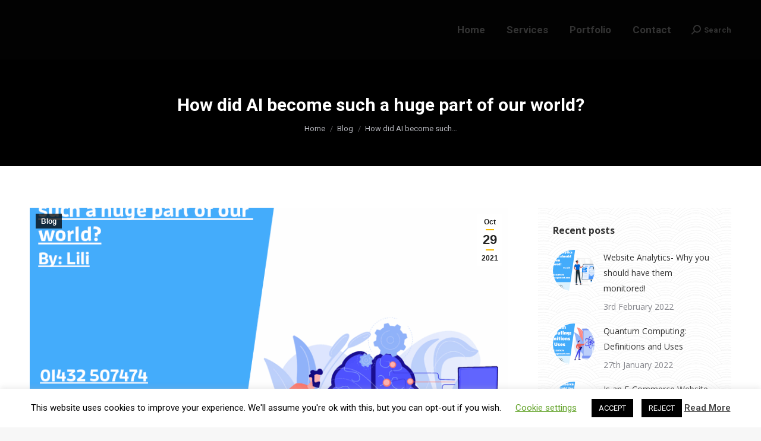

--- FILE ---
content_type: text/html; charset=UTF-8
request_url: https://27webmanagement.com/2021/10/29/how-did-ai-become-such-a-huge-part-of-our-world/
body_size: 27805
content:
<!DOCTYPE html>
<!--[if !(IE 6) | !(IE 7) | !(IE 8)  ]><!-->
<html lang="en-GB" prefix="og: http://ogp.me/ns#" class="no-js">
<!--<![endif]-->
<head><style>img.lazy{min-height:1px}</style><link href="https://27webmanagement.com/wp-content/plugins/w3-total-cache/pub/js/lazyload.min.js" as="script">
	<meta charset="UTF-8" />
		<meta name="viewport" content="width=device-width, initial-scale=1, maximum-scale=1, user-scalable=0">
		<meta name="theme-color" content="#f4b700"/>	<link rel="profile" href="https://gmpg.org/xfn/11" />
	<title>How did AI become such a huge part of our world? - 27 Web Management</title>
<meta name='robots' content='max-image-preview:large' />
	<style>img:is([sizes="auto" i], [sizes^="auto," i]) { contain-intrinsic-size: 3000px 1500px }</style>
	
<!-- This site is optimized with the Yoast SEO Premium plugin v7.4.2 - https://yoast.com/wordpress/plugins/seo/ -->
<link rel="canonical" href="https://27webmanagement.com/2021/10/29/how-did-ai-become-such-a-huge-part-of-our-world/" />
<meta property="og:locale" content="en_GB" />
<meta property="og:type" content="article" />
<meta property="og:title" content="How did AI become such a huge part of our world? - 27 Web Management" />
<meta property="og:url" content="https://27webmanagement.com/2021/10/29/how-did-ai-become-such-a-huge-part-of-our-world/" />
<meta property="og:site_name" content="27 Web Management" />
<meta property="article:section" content="Blog" />
<meta property="article:published_time" content="2021-10-29T10:17:16+01:00" />
<meta property="article:modified_time" content="2021-11-05T09:58:43+00:00" />
<meta property="og:updated_time" content="2021-11-05T09:58:43+00:00" />
<meta property="og:image" content="https://27webmanagement.com/wp-content/uploads/2021/10/How-did-AI-become-such-a-huge-part-of-our-world-FB.png" />
<meta property="og:image:secure_url" content="https://27webmanagement.com/wp-content/uploads/2021/10/How-did-AI-become-such-a-huge-part-of-our-world-FB.png" />
<meta property="og:image:width" content="846" />
<meta property="og:image:height" content="564" />
<meta name="twitter:card" content="summary_large_image" />
<meta name="twitter:title" content="How did AI become such a huge part of our world? - 27 Web Management" />
<meta name="twitter:image" content="https://27webmanagement.com/wp-content/uploads/2021/10/How-did-AI-become-such-a-huge-part-of-our-world-FB.png" />
<!-- / Yoast SEO Premium plugin. -->

<link rel='dns-prefetch' href='//fonts.googleapis.com' />
<link rel="alternate" type="application/rss+xml" title="27 Web Management &raquo; Feed" href="https://27webmanagement.com/feed/" />
		<!-- This site uses the Google Analytics by ExactMetrics plugin v8.6.2 - Using Analytics tracking - https://www.exactmetrics.com/ -->
		<!-- Note: ExactMetrics is not currently configured on this site. The site owner needs to authenticate with Google Analytics in the ExactMetrics settings panel. -->
					<!-- No tracking code set -->
				<!-- / Google Analytics by ExactMetrics -->
		<script>
window._wpemojiSettings = {"baseUrl":"https:\/\/s.w.org\/images\/core\/emoji\/16.0.1\/72x72\/","ext":".png","svgUrl":"https:\/\/s.w.org\/images\/core\/emoji\/16.0.1\/svg\/","svgExt":".svg","source":{"concatemoji":"https:\/\/27webmanagement.com\/wp-includes\/js\/wp-emoji-release.min.js?ver=6.8.2"}};
/*! This file is auto-generated */
!function(s,n){var o,i,e;function c(e){try{var t={supportTests:e,timestamp:(new Date).valueOf()};sessionStorage.setItem(o,JSON.stringify(t))}catch(e){}}function p(e,t,n){e.clearRect(0,0,e.canvas.width,e.canvas.height),e.fillText(t,0,0);var t=new Uint32Array(e.getImageData(0,0,e.canvas.width,e.canvas.height).data),a=(e.clearRect(0,0,e.canvas.width,e.canvas.height),e.fillText(n,0,0),new Uint32Array(e.getImageData(0,0,e.canvas.width,e.canvas.height).data));return t.every(function(e,t){return e===a[t]})}function u(e,t){e.clearRect(0,0,e.canvas.width,e.canvas.height),e.fillText(t,0,0);for(var n=e.getImageData(16,16,1,1),a=0;a<n.data.length;a++)if(0!==n.data[a])return!1;return!0}function f(e,t,n,a){switch(t){case"flag":return n(e,"\ud83c\udff3\ufe0f\u200d\u26a7\ufe0f","\ud83c\udff3\ufe0f\u200b\u26a7\ufe0f")?!1:!n(e,"\ud83c\udde8\ud83c\uddf6","\ud83c\udde8\u200b\ud83c\uddf6")&&!n(e,"\ud83c\udff4\udb40\udc67\udb40\udc62\udb40\udc65\udb40\udc6e\udb40\udc67\udb40\udc7f","\ud83c\udff4\u200b\udb40\udc67\u200b\udb40\udc62\u200b\udb40\udc65\u200b\udb40\udc6e\u200b\udb40\udc67\u200b\udb40\udc7f");case"emoji":return!a(e,"\ud83e\udedf")}return!1}function g(e,t,n,a){var r="undefined"!=typeof WorkerGlobalScope&&self instanceof WorkerGlobalScope?new OffscreenCanvas(300,150):s.createElement("canvas"),o=r.getContext("2d",{willReadFrequently:!0}),i=(o.textBaseline="top",o.font="600 32px Arial",{});return e.forEach(function(e){i[e]=t(o,e,n,a)}),i}function t(e){var t=s.createElement("script");t.src=e,t.defer=!0,s.head.appendChild(t)}"undefined"!=typeof Promise&&(o="wpEmojiSettingsSupports",i=["flag","emoji"],n.supports={everything:!0,everythingExceptFlag:!0},e=new Promise(function(e){s.addEventListener("DOMContentLoaded",e,{once:!0})}),new Promise(function(t){var n=function(){try{var e=JSON.parse(sessionStorage.getItem(o));if("object"==typeof e&&"number"==typeof e.timestamp&&(new Date).valueOf()<e.timestamp+604800&&"object"==typeof e.supportTests)return e.supportTests}catch(e){}return null}();if(!n){if("undefined"!=typeof Worker&&"undefined"!=typeof OffscreenCanvas&&"undefined"!=typeof URL&&URL.createObjectURL&&"undefined"!=typeof Blob)try{var e="postMessage("+g.toString()+"("+[JSON.stringify(i),f.toString(),p.toString(),u.toString()].join(",")+"));",a=new Blob([e],{type:"text/javascript"}),r=new Worker(URL.createObjectURL(a),{name:"wpTestEmojiSupports"});return void(r.onmessage=function(e){c(n=e.data),r.terminate(),t(n)})}catch(e){}c(n=g(i,f,p,u))}t(n)}).then(function(e){for(var t in e)n.supports[t]=e[t],n.supports.everything=n.supports.everything&&n.supports[t],"flag"!==t&&(n.supports.everythingExceptFlag=n.supports.everythingExceptFlag&&n.supports[t]);n.supports.everythingExceptFlag=n.supports.everythingExceptFlag&&!n.supports.flag,n.DOMReady=!1,n.readyCallback=function(){n.DOMReady=!0}}).then(function(){return e}).then(function(){var e;n.supports.everything||(n.readyCallback(),(e=n.source||{}).concatemoji?t(e.concatemoji):e.wpemoji&&e.twemoji&&(t(e.twemoji),t(e.wpemoji)))}))}((window,document),window._wpemojiSettings);
</script>
<link rel='stylesheet' id='vc_extensions_cqbundle_adminicon-css' href='https://27webmanagement.com/wp-content/plugins/vc-extensions-bundle/css/admin_icon.css?ver=6.8.2' media='all' />
<style id='wp-emoji-styles-inline-css'>

	img.wp-smiley, img.emoji {
		display: inline !important;
		border: none !important;
		box-shadow: none !important;
		height: 1em !important;
		width: 1em !important;
		margin: 0 0.07em !important;
		vertical-align: -0.1em !important;
		background: none !important;
		padding: 0 !important;
	}
</style>
<link rel='stylesheet' id='wp-block-library-css' href='https://27webmanagement.com/wp-includes/css/dist/block-library/style.min.css?ver=6.8.2' media='all' />
<style id='wp-block-library-theme-inline-css'>
.wp-block-audio :where(figcaption){color:#555;font-size:13px;text-align:center}.is-dark-theme .wp-block-audio :where(figcaption){color:#ffffffa6}.wp-block-audio{margin:0 0 1em}.wp-block-code{border:1px solid #ccc;border-radius:4px;font-family:Menlo,Consolas,monaco,monospace;padding:.8em 1em}.wp-block-embed :where(figcaption){color:#555;font-size:13px;text-align:center}.is-dark-theme .wp-block-embed :where(figcaption){color:#ffffffa6}.wp-block-embed{margin:0 0 1em}.blocks-gallery-caption{color:#555;font-size:13px;text-align:center}.is-dark-theme .blocks-gallery-caption{color:#ffffffa6}:root :where(.wp-block-image figcaption){color:#555;font-size:13px;text-align:center}.is-dark-theme :root :where(.wp-block-image figcaption){color:#ffffffa6}.wp-block-image{margin:0 0 1em}.wp-block-pullquote{border-bottom:4px solid;border-top:4px solid;color:currentColor;margin-bottom:1.75em}.wp-block-pullquote cite,.wp-block-pullquote footer,.wp-block-pullquote__citation{color:currentColor;font-size:.8125em;font-style:normal;text-transform:uppercase}.wp-block-quote{border-left:.25em solid;margin:0 0 1.75em;padding-left:1em}.wp-block-quote cite,.wp-block-quote footer{color:currentColor;font-size:.8125em;font-style:normal;position:relative}.wp-block-quote:where(.has-text-align-right){border-left:none;border-right:.25em solid;padding-left:0;padding-right:1em}.wp-block-quote:where(.has-text-align-center){border:none;padding-left:0}.wp-block-quote.is-large,.wp-block-quote.is-style-large,.wp-block-quote:where(.is-style-plain){border:none}.wp-block-search .wp-block-search__label{font-weight:700}.wp-block-search__button{border:1px solid #ccc;padding:.375em .625em}:where(.wp-block-group.has-background){padding:1.25em 2.375em}.wp-block-separator.has-css-opacity{opacity:.4}.wp-block-separator{border:none;border-bottom:2px solid;margin-left:auto;margin-right:auto}.wp-block-separator.has-alpha-channel-opacity{opacity:1}.wp-block-separator:not(.is-style-wide):not(.is-style-dots){width:100px}.wp-block-separator.has-background:not(.is-style-dots){border-bottom:none;height:1px}.wp-block-separator.has-background:not(.is-style-wide):not(.is-style-dots){height:2px}.wp-block-table{margin:0 0 1em}.wp-block-table td,.wp-block-table th{word-break:normal}.wp-block-table :where(figcaption){color:#555;font-size:13px;text-align:center}.is-dark-theme .wp-block-table :where(figcaption){color:#ffffffa6}.wp-block-video :where(figcaption){color:#555;font-size:13px;text-align:center}.is-dark-theme .wp-block-video :where(figcaption){color:#ffffffa6}.wp-block-video{margin:0 0 1em}:root :where(.wp-block-template-part.has-background){margin-bottom:0;margin-top:0;padding:1.25em 2.375em}
</style>
<style id='classic-theme-styles-inline-css'>
/*! This file is auto-generated */
.wp-block-button__link{color:#fff;background-color:#32373c;border-radius:9999px;box-shadow:none;text-decoration:none;padding:calc(.667em + 2px) calc(1.333em + 2px);font-size:1.125em}.wp-block-file__button{background:#32373c;color:#fff;text-decoration:none}
</style>
<style id='global-styles-inline-css'>
:root{--wp--preset--aspect-ratio--square: 1;--wp--preset--aspect-ratio--4-3: 4/3;--wp--preset--aspect-ratio--3-4: 3/4;--wp--preset--aspect-ratio--3-2: 3/2;--wp--preset--aspect-ratio--2-3: 2/3;--wp--preset--aspect-ratio--16-9: 16/9;--wp--preset--aspect-ratio--9-16: 9/16;--wp--preset--color--black: #000000;--wp--preset--color--cyan-bluish-gray: #abb8c3;--wp--preset--color--white: #FFF;--wp--preset--color--pale-pink: #f78da7;--wp--preset--color--vivid-red: #cf2e2e;--wp--preset--color--luminous-vivid-orange: #ff6900;--wp--preset--color--luminous-vivid-amber: #fcb900;--wp--preset--color--light-green-cyan: #7bdcb5;--wp--preset--color--vivid-green-cyan: #00d084;--wp--preset--color--pale-cyan-blue: #8ed1fc;--wp--preset--color--vivid-cyan-blue: #0693e3;--wp--preset--color--vivid-purple: #9b51e0;--wp--preset--color--accent: #f4b700;--wp--preset--color--dark-gray: #111;--wp--preset--color--light-gray: #767676;--wp--preset--gradient--vivid-cyan-blue-to-vivid-purple: linear-gradient(135deg,rgba(6,147,227,1) 0%,rgb(155,81,224) 100%);--wp--preset--gradient--light-green-cyan-to-vivid-green-cyan: linear-gradient(135deg,rgb(122,220,180) 0%,rgb(0,208,130) 100%);--wp--preset--gradient--luminous-vivid-amber-to-luminous-vivid-orange: linear-gradient(135deg,rgba(252,185,0,1) 0%,rgba(255,105,0,1) 100%);--wp--preset--gradient--luminous-vivid-orange-to-vivid-red: linear-gradient(135deg,rgba(255,105,0,1) 0%,rgb(207,46,46) 100%);--wp--preset--gradient--very-light-gray-to-cyan-bluish-gray: linear-gradient(135deg,rgb(238,238,238) 0%,rgb(169,184,195) 100%);--wp--preset--gradient--cool-to-warm-spectrum: linear-gradient(135deg,rgb(74,234,220) 0%,rgb(151,120,209) 20%,rgb(207,42,186) 40%,rgb(238,44,130) 60%,rgb(251,105,98) 80%,rgb(254,248,76) 100%);--wp--preset--gradient--blush-light-purple: linear-gradient(135deg,rgb(255,206,236) 0%,rgb(152,150,240) 100%);--wp--preset--gradient--blush-bordeaux: linear-gradient(135deg,rgb(254,205,165) 0%,rgb(254,45,45) 50%,rgb(107,0,62) 100%);--wp--preset--gradient--luminous-dusk: linear-gradient(135deg,rgb(255,203,112) 0%,rgb(199,81,192) 50%,rgb(65,88,208) 100%);--wp--preset--gradient--pale-ocean: linear-gradient(135deg,rgb(255,245,203) 0%,rgb(182,227,212) 50%,rgb(51,167,181) 100%);--wp--preset--gradient--electric-grass: linear-gradient(135deg,rgb(202,248,128) 0%,rgb(113,206,126) 100%);--wp--preset--gradient--midnight: linear-gradient(135deg,rgb(2,3,129) 0%,rgb(40,116,252) 100%);--wp--preset--font-size--small: 13px;--wp--preset--font-size--medium: 20px;--wp--preset--font-size--large: 36px;--wp--preset--font-size--x-large: 42px;--wp--preset--spacing--20: 0.44rem;--wp--preset--spacing--30: 0.67rem;--wp--preset--spacing--40: 1rem;--wp--preset--spacing--50: 1.5rem;--wp--preset--spacing--60: 2.25rem;--wp--preset--spacing--70: 3.38rem;--wp--preset--spacing--80: 5.06rem;--wp--preset--shadow--natural: 6px 6px 9px rgba(0, 0, 0, 0.2);--wp--preset--shadow--deep: 12px 12px 50px rgba(0, 0, 0, 0.4);--wp--preset--shadow--sharp: 6px 6px 0px rgba(0, 0, 0, 0.2);--wp--preset--shadow--outlined: 6px 6px 0px -3px rgba(255, 255, 255, 1), 6px 6px rgba(0, 0, 0, 1);--wp--preset--shadow--crisp: 6px 6px 0px rgba(0, 0, 0, 1);}:where(.is-layout-flex){gap: 0.5em;}:where(.is-layout-grid){gap: 0.5em;}body .is-layout-flex{display: flex;}.is-layout-flex{flex-wrap: wrap;align-items: center;}.is-layout-flex > :is(*, div){margin: 0;}body .is-layout-grid{display: grid;}.is-layout-grid > :is(*, div){margin: 0;}:where(.wp-block-columns.is-layout-flex){gap: 2em;}:where(.wp-block-columns.is-layout-grid){gap: 2em;}:where(.wp-block-post-template.is-layout-flex){gap: 1.25em;}:where(.wp-block-post-template.is-layout-grid){gap: 1.25em;}.has-black-color{color: var(--wp--preset--color--black) !important;}.has-cyan-bluish-gray-color{color: var(--wp--preset--color--cyan-bluish-gray) !important;}.has-white-color{color: var(--wp--preset--color--white) !important;}.has-pale-pink-color{color: var(--wp--preset--color--pale-pink) !important;}.has-vivid-red-color{color: var(--wp--preset--color--vivid-red) !important;}.has-luminous-vivid-orange-color{color: var(--wp--preset--color--luminous-vivid-orange) !important;}.has-luminous-vivid-amber-color{color: var(--wp--preset--color--luminous-vivid-amber) !important;}.has-light-green-cyan-color{color: var(--wp--preset--color--light-green-cyan) !important;}.has-vivid-green-cyan-color{color: var(--wp--preset--color--vivid-green-cyan) !important;}.has-pale-cyan-blue-color{color: var(--wp--preset--color--pale-cyan-blue) !important;}.has-vivid-cyan-blue-color{color: var(--wp--preset--color--vivid-cyan-blue) !important;}.has-vivid-purple-color{color: var(--wp--preset--color--vivid-purple) !important;}.has-black-background-color{background-color: var(--wp--preset--color--black) !important;}.has-cyan-bluish-gray-background-color{background-color: var(--wp--preset--color--cyan-bluish-gray) !important;}.has-white-background-color{background-color: var(--wp--preset--color--white) !important;}.has-pale-pink-background-color{background-color: var(--wp--preset--color--pale-pink) !important;}.has-vivid-red-background-color{background-color: var(--wp--preset--color--vivid-red) !important;}.has-luminous-vivid-orange-background-color{background-color: var(--wp--preset--color--luminous-vivid-orange) !important;}.has-luminous-vivid-amber-background-color{background-color: var(--wp--preset--color--luminous-vivid-amber) !important;}.has-light-green-cyan-background-color{background-color: var(--wp--preset--color--light-green-cyan) !important;}.has-vivid-green-cyan-background-color{background-color: var(--wp--preset--color--vivid-green-cyan) !important;}.has-pale-cyan-blue-background-color{background-color: var(--wp--preset--color--pale-cyan-blue) !important;}.has-vivid-cyan-blue-background-color{background-color: var(--wp--preset--color--vivid-cyan-blue) !important;}.has-vivid-purple-background-color{background-color: var(--wp--preset--color--vivid-purple) !important;}.has-black-border-color{border-color: var(--wp--preset--color--black) !important;}.has-cyan-bluish-gray-border-color{border-color: var(--wp--preset--color--cyan-bluish-gray) !important;}.has-white-border-color{border-color: var(--wp--preset--color--white) !important;}.has-pale-pink-border-color{border-color: var(--wp--preset--color--pale-pink) !important;}.has-vivid-red-border-color{border-color: var(--wp--preset--color--vivid-red) !important;}.has-luminous-vivid-orange-border-color{border-color: var(--wp--preset--color--luminous-vivid-orange) !important;}.has-luminous-vivid-amber-border-color{border-color: var(--wp--preset--color--luminous-vivid-amber) !important;}.has-light-green-cyan-border-color{border-color: var(--wp--preset--color--light-green-cyan) !important;}.has-vivid-green-cyan-border-color{border-color: var(--wp--preset--color--vivid-green-cyan) !important;}.has-pale-cyan-blue-border-color{border-color: var(--wp--preset--color--pale-cyan-blue) !important;}.has-vivid-cyan-blue-border-color{border-color: var(--wp--preset--color--vivid-cyan-blue) !important;}.has-vivid-purple-border-color{border-color: var(--wp--preset--color--vivid-purple) !important;}.has-vivid-cyan-blue-to-vivid-purple-gradient-background{background: var(--wp--preset--gradient--vivid-cyan-blue-to-vivid-purple) !important;}.has-light-green-cyan-to-vivid-green-cyan-gradient-background{background: var(--wp--preset--gradient--light-green-cyan-to-vivid-green-cyan) !important;}.has-luminous-vivid-amber-to-luminous-vivid-orange-gradient-background{background: var(--wp--preset--gradient--luminous-vivid-amber-to-luminous-vivid-orange) !important;}.has-luminous-vivid-orange-to-vivid-red-gradient-background{background: var(--wp--preset--gradient--luminous-vivid-orange-to-vivid-red) !important;}.has-very-light-gray-to-cyan-bluish-gray-gradient-background{background: var(--wp--preset--gradient--very-light-gray-to-cyan-bluish-gray) !important;}.has-cool-to-warm-spectrum-gradient-background{background: var(--wp--preset--gradient--cool-to-warm-spectrum) !important;}.has-blush-light-purple-gradient-background{background: var(--wp--preset--gradient--blush-light-purple) !important;}.has-blush-bordeaux-gradient-background{background: var(--wp--preset--gradient--blush-bordeaux) !important;}.has-luminous-dusk-gradient-background{background: var(--wp--preset--gradient--luminous-dusk) !important;}.has-pale-ocean-gradient-background{background: var(--wp--preset--gradient--pale-ocean) !important;}.has-electric-grass-gradient-background{background: var(--wp--preset--gradient--electric-grass) !important;}.has-midnight-gradient-background{background: var(--wp--preset--gradient--midnight) !important;}.has-small-font-size{font-size: var(--wp--preset--font-size--small) !important;}.has-medium-font-size{font-size: var(--wp--preset--font-size--medium) !important;}.has-large-font-size{font-size: var(--wp--preset--font-size--large) !important;}.has-x-large-font-size{font-size: var(--wp--preset--font-size--x-large) !important;}
:where(.wp-block-post-template.is-layout-flex){gap: 1.25em;}:where(.wp-block-post-template.is-layout-grid){gap: 1.25em;}
:where(.wp-block-columns.is-layout-flex){gap: 2em;}:where(.wp-block-columns.is-layout-grid){gap: 2em;}
:root :where(.wp-block-pullquote){font-size: 1.5em;line-height: 1.6;}
</style>
<link rel='stylesheet' id='cookie-law-info-css' href='https://27webmanagement.com/wp-content/plugins/cookie-law-info/legacy/public/css/cookie-law-info-public.css?ver=3.3.1' media='all' />
<link rel='stylesheet' id='cookie-law-info-gdpr-css' href='https://27webmanagement.com/wp-content/plugins/cookie-law-info/legacy/public/css/cookie-law-info-gdpr.css?ver=3.3.1' media='all' />
<link rel='stylesheet' id='the7-font-css' href='https://27webmanagement.com/wp-content/themes/dt-the7/fonts/icomoon-the7-font/icomoon-the7-font.min.css?ver=12.6.0' media='all' />
<link rel='stylesheet' id='the7-awesome-fonts-css' href='https://27webmanagement.com/wp-content/themes/dt-the7/fonts/FontAwesome/css/all.min.css?ver=12.6.0' media='all' />
<link rel='stylesheet' id='the7-awesome-fonts-back-css' href='https://27webmanagement.com/wp-content/themes/dt-the7/fonts/FontAwesome/back-compat.min.css?ver=12.6.0' media='all' />
<link rel='stylesheet' id='the7-Defaults-css' href='https://27webmanagement.com/wp-content/uploads/smile_fonts/Defaults/Defaults.css?ver=6.8.2' media='all' />
<link rel='stylesheet' id='the7-icomoon-fontawesome-16x16-css' href='https://27webmanagement.com/wp-content/uploads/smile_fonts/icomoon-fontawesome-16x16/icomoon-fontawesome-16x16.css?ver=6.8.2' media='all' />
<link rel='stylesheet' id='the7-icomoon-p7stroke-32x32-css' href='https://27webmanagement.com/wp-content/uploads/smile_fonts/icomoon-p7stroke-32x32/icomoon-p7stroke-32x32.css?ver=6.8.2' media='all' />
<link rel='stylesheet' id='js_composer_front-css' href='//27webmanagement.com/wp-content/uploads/js_composer/js_composer_front_custom.css?ver=8.5' media='all' />
<link rel='stylesheet' id='dt-web-fonts-css' href='https://fonts.googleapis.com/css?family=Roboto:400,600,700%7CRoboto+Condensed:400,600,700%7COpen+Sans:400,600,700' media='all' />
<link rel='stylesheet' id='dt-main-css' href='https://27webmanagement.com/wp-content/themes/dt-the7/css/main.min.css?ver=12.6.0' media='all' />
<style id='dt-main-inline-css'>
body #load {
  display: block;
  height: 100%;
  overflow: hidden;
  position: fixed;
  width: 100%;
  z-index: 9901;
  opacity: 1;
  visibility: visible;
  transition: all .35s ease-out;
}
.load-wrap {
  width: 100%;
  height: 100%;
  background-position: center center;
  background-repeat: no-repeat;
  text-align: center;
  display: -ms-flexbox;
  display: -ms-flex;
  display: flex;
  -ms-align-items: center;
  -ms-flex-align: center;
  align-items: center;
  -ms-flex-flow: column wrap;
  flex-flow: column wrap;
  -ms-flex-pack: center;
  -ms-justify-content: center;
  justify-content: center;
}
.load-wrap > svg {
  position: absolute;
  top: 50%;
  left: 50%;
  transform: translate(-50%,-50%);
}
#load {
  background: var(--the7-elementor-beautiful-loading-bg,#ffffff);
  --the7-beautiful-spinner-color2: var(--the7-beautiful-spinner-color,rgba(51,51,51,0.3));
}

</style>
<link rel='stylesheet' id='the7-custom-scrollbar-css' href='https://27webmanagement.com/wp-content/themes/dt-the7/lib/custom-scrollbar/custom-scrollbar.min.css?ver=12.6.0' media='all' />
<link rel='stylesheet' id='the7-wpbakery-css' href='https://27webmanagement.com/wp-content/themes/dt-the7/css/wpbakery.min.css?ver=12.6.0' media='all' />
<link rel='stylesheet' id='the7-core-css' href='https://27webmanagement.com/wp-content/plugins/dt-the7-core/assets/css/post-type.min.css?ver=2.7.11' media='all' />
<link rel='stylesheet' id='the7-css-vars-css' href='https://27webmanagement.com/wp-content/uploads/the7-css/css-vars.css?ver=01c82fc8d3cc' media='all' />
<link rel='stylesheet' id='dt-custom-css' href='https://27webmanagement.com/wp-content/uploads/the7-css/custom.css?ver=01c82fc8d3cc' media='all' />
<link rel='stylesheet' id='dt-media-css' href='https://27webmanagement.com/wp-content/uploads/the7-css/media.css?ver=01c82fc8d3cc' media='all' />
<link rel='stylesheet' id='the7-mega-menu-css' href='https://27webmanagement.com/wp-content/uploads/the7-css/mega-menu.css?ver=01c82fc8d3cc' media='all' />
<link rel='stylesheet' id='the7-elements-albums-portfolio-css' href='https://27webmanagement.com/wp-content/uploads/the7-css/the7-elements-albums-portfolio.css?ver=01c82fc8d3cc' media='all' />
<link rel='stylesheet' id='the7-elements-css' href='https://27webmanagement.com/wp-content/uploads/the7-css/post-type-dynamic.css?ver=01c82fc8d3cc' media='all' />
<link rel='stylesheet' id='style-css' href='https://27webmanagement.com/wp-content/themes/dt-the7/style.css?ver=12.6.0' media='all' />
<script src="https://27webmanagement.com/wp-includes/js/jquery/jquery.min.js?ver=3.7.1" id="jquery-core-js"></script>
<script src="https://27webmanagement.com/wp-includes/js/jquery/jquery-migrate.min.js?ver=3.4.1" id="jquery-migrate-js"></script>
<script id="cookie-law-info-js-extra">
var Cli_Data = {"nn_cookie_ids":[],"cookielist":[],"non_necessary_cookies":[],"ccpaEnabled":"","ccpaRegionBased":"","ccpaBarEnabled":"","strictlyEnabled":["necessary","obligatoire"],"ccpaType":"gdpr","js_blocking":"","custom_integration":"","triggerDomRefresh":"","secure_cookies":""};
var cli_cookiebar_settings = {"animate_speed_hide":"500","animate_speed_show":"500","background":"#FFF","border":"#b1a6a6c2","border_on":"","button_1_button_colour":"#000","button_1_button_hover":"#000000","button_1_link_colour":"#fff","button_1_as_button":"1","button_1_new_win":"","button_2_button_colour":"#333","button_2_button_hover":"#292929","button_2_link_colour":"#444","button_2_as_button":"","button_2_hidebar":"","button_3_button_colour":"#000","button_3_button_hover":"#000000","button_3_link_colour":"#fff","button_3_as_button":"1","button_3_new_win":"","button_4_button_colour":"#000","button_4_button_hover":"#000000","button_4_link_colour":"#62a329","button_4_as_button":"","button_7_button_colour":"#61a229","button_7_button_hover":"#4e8221","button_7_link_colour":"#fff","button_7_as_button":"1","button_7_new_win":"","font_family":"inherit","header_fix":"","notify_animate_hide":"1","notify_animate_show":"","notify_div_id":"#cookie-law-info-bar","notify_position_horizontal":"right","notify_position_vertical":"bottom","scroll_close":"","scroll_close_reload":"","accept_close_reload":"","reject_close_reload":"","showagain_tab":"1","showagain_background":"#fff","showagain_border":"#000","showagain_div_id":"#cookie-law-info-again","showagain_x_position":"100px","text":"#000","show_once_yn":"","show_once":"10000","logging_on":"","as_popup":"","popup_overlay":"1","bar_heading_text":"","cookie_bar_as":"banner","popup_showagain_position":"bottom-right","widget_position":"left"};
var log_object = {"ajax_url":"https:\/\/27webmanagement.com\/wp-admin\/admin-ajax.php"};
</script>
<script src="https://27webmanagement.com/wp-content/plugins/cookie-law-info/legacy/public/js/cookie-law-info-public.js?ver=3.3.1" id="cookie-law-info-js"></script>
<script src="//27webmanagement.com/wp-content/plugins/revslider/sr6/assets/js/rbtools.min.js?ver=6.7.29" async id="tp-tools-js"></script>
<script src="//27webmanagement.com/wp-content/plugins/revslider/sr6/assets/js/rs6.min.js?ver=6.7.35" async id="revmin-js"></script>
<script id="dt-above-fold-js-extra">
var dtLocal = {"themeUrl":"https:\/\/27webmanagement.com\/wp-content\/themes\/dt-the7","passText":"To view this protected post, enter the password below:","moreButtonText":{"loading":"Loading...","loadMore":"Load more"},"postID":"3373","ajaxurl":"https:\/\/27webmanagement.com\/wp-admin\/admin-ajax.php","REST":{"baseUrl":"https:\/\/27webmanagement.com\/wp-json\/the7\/v1","endpoints":{"sendMail":"\/send-mail"}},"contactMessages":{"required":"One or more fields have an error. Please check and try again.","terms":"Please accept the privacy policy.","fillTheCaptchaError":"Please, fill the captcha."},"captchaSiteKey":"","ajaxNonce":"ed5addd4b7","pageData":"","themeSettings":{"smoothScroll":"off","lazyLoading":false,"desktopHeader":{"height":100},"ToggleCaptionEnabled":"disabled","ToggleCaption":"Navigation","floatingHeader":{"showAfter":150,"showMenu":true,"height":60,"logo":{"showLogo":true,"html":"","url":"https:\/\/27webmanagement.com\/"}},"topLine":{"floatingTopLine":{"logo":{"showLogo":false,"html":""}}},"mobileHeader":{"firstSwitchPoint":1070,"secondSwitchPoint":778,"firstSwitchPointHeight":60,"secondSwitchPointHeight":60,"mobileToggleCaptionEnabled":"disabled","mobileToggleCaption":"Menu"},"stickyMobileHeaderFirstSwitch":{"logo":{"html":""}},"stickyMobileHeaderSecondSwitch":{"logo":{"html":""}},"sidebar":{"switchPoint":992},"boxedWidth":"1340px"},"VCMobileScreenWidth":"778"};
var dtShare = {"shareButtonText":{"facebook":"Share on Facebook","twitter":"Share on X","pinterest":"Pin it","linkedin":"Share on Linkedin","whatsapp":"Share on Whatsapp"},"overlayOpacity":"85"};
</script>
<script src="https://27webmanagement.com/wp-content/themes/dt-the7/js/above-the-fold.min.js?ver=12.6.0" id="dt-above-fold-js"></script>
<script></script><link rel="https://api.w.org/" href="https://27webmanagement.com/wp-json/" /><link rel="alternate" title="JSON" type="application/json" href="https://27webmanagement.com/wp-json/wp/v2/posts/3373" /><link rel="EditURI" type="application/rsd+xml" title="RSD" href="https://27webmanagement.com/xmlrpc.php?rsd" />
<meta name="generator" content="WordPress 6.8.2" />
<link rel='shortlink' href='https://27webmanagement.com/?p=3373' />
<link rel="alternate" title="oEmbed (JSON)" type="application/json+oembed" href="https://27webmanagement.com/wp-json/oembed/1.0/embed?url=https%3A%2F%2F27webmanagement.com%2F2021%2F10%2F29%2Fhow-did-ai-become-such-a-huge-part-of-our-world%2F" />
<link rel="alternate" title="oEmbed (XML)" type="text/xml+oembed" href="https://27webmanagement.com/wp-json/oembed/1.0/embed?url=https%3A%2F%2F27webmanagement.com%2F2021%2F10%2F29%2Fhow-did-ai-become-such-a-huge-part-of-our-world%2F&#038;format=xml" />

<!-- Meta Pixel Code -->
<script type='text/javascript'>
!function(f,b,e,v,n,t,s){if(f.fbq)return;n=f.fbq=function(){n.callMethod?
n.callMethod.apply(n,arguments):n.queue.push(arguments)};if(!f._fbq)f._fbq=n;
n.push=n;n.loaded=!0;n.version='2.0';n.queue=[];t=b.createElement(e);t.async=!0;
t.src=v;s=b.getElementsByTagName(e)[0];s.parentNode.insertBefore(t,s)}(window,
document,'script','https://connect.facebook.net/en_US/fbevents.js?v=next');
</script>
<!-- End Meta Pixel Code -->
<script type='text/javascript'>var url = window.location.origin + '?ob=open-bridge';
            fbq('set', 'openbridge', '930152511148743', url);
fbq('init', '930152511148743', {}, {
    "agent": "wordpress-6.8.2-4.1.4"
})</script><script type='text/javascript'>
    fbq('track', 'PageView', []);
  </script><meta name="generator" content="Powered by WPBakery Page Builder - drag and drop page builder for WordPress."/>
<meta name="generator" content="Powered by Slider Revolution 6.7.35 - responsive, Mobile-Friendly Slider Plugin for WordPress with comfortable drag and drop interface." />
<script type="text/javascript" id="the7-loader-script">
document.addEventListener("DOMContentLoaded", function(event) {
	var load = document.getElementById("load");
	if(!load.classList.contains('loader-removed')){
		var removeLoading = setTimeout(function() {
			load.className += " loader-removed";
		}, 300);
	}
});
</script>
		<link rel="icon" href="https://27webmanagement.com/wp-content/uploads/2019/10/cropped-favicon-32x32.png" sizes="32x32" />
<link rel="icon" href="https://27webmanagement.com/wp-content/uploads/2019/10/cropped-favicon-192x192.png" sizes="192x192" />
<link rel="apple-touch-icon" href="https://27webmanagement.com/wp-content/uploads/2019/10/cropped-favicon-180x180.png" />
<meta name="msapplication-TileImage" content="https://27webmanagement.com/wp-content/uploads/2019/10/cropped-favicon-270x270.png" />
<script>function setREVStartSize(e){
			//window.requestAnimationFrame(function() {
				window.RSIW = window.RSIW===undefined ? window.innerWidth : window.RSIW;
				window.RSIH = window.RSIH===undefined ? window.innerHeight : window.RSIH;
				try {
					var pw = document.getElementById(e.c).parentNode.offsetWidth,
						newh;
					pw = pw===0 || isNaN(pw) || (e.l=="fullwidth" || e.layout=="fullwidth") ? window.RSIW : pw;
					e.tabw = e.tabw===undefined ? 0 : parseInt(e.tabw);
					e.thumbw = e.thumbw===undefined ? 0 : parseInt(e.thumbw);
					e.tabh = e.tabh===undefined ? 0 : parseInt(e.tabh);
					e.thumbh = e.thumbh===undefined ? 0 : parseInt(e.thumbh);
					e.tabhide = e.tabhide===undefined ? 0 : parseInt(e.tabhide);
					e.thumbhide = e.thumbhide===undefined ? 0 : parseInt(e.thumbhide);
					e.mh = e.mh===undefined || e.mh=="" || e.mh==="auto" ? 0 : parseInt(e.mh,0);
					if(e.layout==="fullscreen" || e.l==="fullscreen")
						newh = Math.max(e.mh,window.RSIH);
					else{
						e.gw = Array.isArray(e.gw) ? e.gw : [e.gw];
						for (var i in e.rl) if (e.gw[i]===undefined || e.gw[i]===0) e.gw[i] = e.gw[i-1];
						e.gh = e.el===undefined || e.el==="" || (Array.isArray(e.el) && e.el.length==0)? e.gh : e.el;
						e.gh = Array.isArray(e.gh) ? e.gh : [e.gh];
						for (var i in e.rl) if (e.gh[i]===undefined || e.gh[i]===0) e.gh[i] = e.gh[i-1];
											
						var nl = new Array(e.rl.length),
							ix = 0,
							sl;
						e.tabw = e.tabhide>=pw ? 0 : e.tabw;
						e.thumbw = e.thumbhide>=pw ? 0 : e.thumbw;
						e.tabh = e.tabhide>=pw ? 0 : e.tabh;
						e.thumbh = e.thumbhide>=pw ? 0 : e.thumbh;
						for (var i in e.rl) nl[i] = e.rl[i]<window.RSIW ? 0 : e.rl[i];
						sl = nl[0];
						for (var i in nl) if (sl>nl[i] && nl[i]>0) { sl = nl[i]; ix=i;}
						var m = pw>(e.gw[ix]+e.tabw+e.thumbw) ? 1 : (pw-(e.tabw+e.thumbw)) / (e.gw[ix]);
						newh =  (e.gh[ix] * m) + (e.tabh + e.thumbh);
					}
					var el = document.getElementById(e.c);
					if (el!==null && el) el.style.height = newh+"px";
					el = document.getElementById(e.c+"_wrapper");
					if (el!==null && el) {
						el.style.height = newh+"px";
						el.style.display = "block";
					}
				} catch(e){
					console.log("Failure at Presize of Slider:" + e)
				}
			//});
		  };</script>
<noscript><style> .wpb_animate_when_almost_visible { opacity: 1; }</style></noscript><meta name="google-site-verification" content="xHvDniNv5TBFO86voqKUZM7-_9_umkbCBMUxBq1F_ek" /></head>
<body data-rsssl=1 id="the7-body" class="wp-singular post-template-default single single-post postid-3373 single-format-standard wp-embed-responsive wp-theme-dt-the7 the7-core-ver-2.7.11 no-comments dt-responsive-on right-mobile-menu-close-icon ouside-menu-close-icon mobile-hamburger-close-bg-enable mobile-hamburger-close-bg-hover-enable  fade-medium-mobile-menu-close-icon fade-medium-menu-close-icon srcset-enabled btn-flat custom-btn-color custom-btn-hover-color phantom-fade phantom-shadow-decoration phantom-custom-logo-on sticky-mobile-header top-header first-switch-logo-left first-switch-menu-right second-switch-logo-left second-switch-menu-right right-mobile-menu layzr-loading-on popup-message-style the7-ver-12.6.0 dt-fa-compatibility wpb-js-composer js-comp-ver-8.5 vc_responsive">

<!-- Meta Pixel Code -->
<noscript>
<img class="lazy" height="1" width="1" style="display:none" alt="fbpx"
src="data:image/svg+xml,%3Csvg%20xmlns='http://www.w3.org/2000/svg'%20viewBox='0%200%201%201'%3E%3C/svg%3E" data-src="https://www.facebook.com/tr?id=930152511148743&ev=PageView&noscript=1" />
</noscript>
<!-- End Meta Pixel Code -->
<!-- The7 12.6.0 -->
<div id="load" class="spinner-loader">
	<div class="load-wrap"><style type="text/css">
    [class*="the7-spinner-animate-"]{
        animation: spinner-animation 1s cubic-bezier(1,1,1,1) infinite;
        x:46.5px;
        y:40px;
        width:7px;
        height:20px;
        fill:var(--the7-beautiful-spinner-color2);
        opacity: 0.2;
    }
    .the7-spinner-animate-2{
        animation-delay: 0.083s;
    }
    .the7-spinner-animate-3{
        animation-delay: 0.166s;
    }
    .the7-spinner-animate-4{
         animation-delay: 0.25s;
    }
    .the7-spinner-animate-5{
         animation-delay: 0.33s;
    }
    .the7-spinner-animate-6{
         animation-delay: 0.416s;
    }
    .the7-spinner-animate-7{
         animation-delay: 0.5s;
    }
    .the7-spinner-animate-8{
         animation-delay: 0.58s;
    }
    .the7-spinner-animate-9{
         animation-delay: 0.666s;
    }
    .the7-spinner-animate-10{
         animation-delay: 0.75s;
    }
    .the7-spinner-animate-11{
        animation-delay: 0.83s;
    }
    .the7-spinner-animate-12{
        animation-delay: 0.916s;
    }
    @keyframes spinner-animation{
        from {
            opacity: 1;
        }
        to{
            opacity: 0;
        }
    }
</style>
<svg width="75px" height="75px" xmlns="http://www.w3.org/2000/svg" viewBox="0 0 100 100" preserveAspectRatio="xMidYMid">
	<rect class="the7-spinner-animate-1" rx="5" ry="5" transform="rotate(0 50 50) translate(0 -30)"></rect>
	<rect class="the7-spinner-animate-2" rx="5" ry="5" transform="rotate(30 50 50) translate(0 -30)"></rect>
	<rect class="the7-spinner-animate-3" rx="5" ry="5" transform="rotate(60 50 50) translate(0 -30)"></rect>
	<rect class="the7-spinner-animate-4" rx="5" ry="5" transform="rotate(90 50 50) translate(0 -30)"></rect>
	<rect class="the7-spinner-animate-5" rx="5" ry="5" transform="rotate(120 50 50) translate(0 -30)"></rect>
	<rect class="the7-spinner-animate-6" rx="5" ry="5" transform="rotate(150 50 50) translate(0 -30)"></rect>
	<rect class="the7-spinner-animate-7" rx="5" ry="5" transform="rotate(180 50 50) translate(0 -30)"></rect>
	<rect class="the7-spinner-animate-8" rx="5" ry="5" transform="rotate(210 50 50) translate(0 -30)"></rect>
	<rect class="the7-spinner-animate-9" rx="5" ry="5" transform="rotate(240 50 50) translate(0 -30)"></rect>
	<rect class="the7-spinner-animate-10" rx="5" ry="5" transform="rotate(270 50 50) translate(0 -30)"></rect>
	<rect class="the7-spinner-animate-11" rx="5" ry="5" transform="rotate(300 50 50) translate(0 -30)"></rect>
	<rect class="the7-spinner-animate-12" rx="5" ry="5" transform="rotate(330 50 50) translate(0 -30)"></rect>
</svg></div>
</div>
<div id="page" >
	<a class="skip-link screen-reader-text" href="#content">Skip to content</a>

<div class="masthead inline-header right widgets full-height shadow-decoration shadow-mobile-header-decoration small-mobile-menu-icon show-sub-menu-on-hover show-device-logo show-mobile-logo"  role="banner">

	<div class="top-bar top-bar-line-hide">
	<div class="top-bar-bg" ></div>
	<div class="left-widgets mini-widgets"><span class="mini-contacts phone hide-on-desktop in-top-bar-left in-menu-second-switch"><i class="fa-fw the7-mw-icon-phone-bold"></i></span><span class="mini-contacts address hide-on-desktop in-top-bar-left hide-on-second-switch"><i class="fa-fw the7-mw-icon-address-bold"></i></span></div><div class="right-widgets mini-widgets"><div class="soc-ico hide-on-desktop in-top-bar-right in-menu-second-switch disabled-bg accent-border border-on hover-accent-bg hover-disabled-border  hover-border-off"><a title="Facebook page opens in new window" href="https://www.facebook.com/27webmanagement/" target="_blank" class="facebook"><span class="soc-font-icon"></span><span class="screen-reader-text">Facebook page opens in new window</span></a><a title="X page opens in new window" href="https://twitter.com/27webmanagement" target="_blank" class="twitter"><span class="soc-font-icon"></span><span class="screen-reader-text">X page opens in new window</span></a><a title="Linkedin page opens in new window" href="https://www.linkedin.com/company/27-web-management/" target="_blank" class="linkedin"><span class="soc-font-icon"></span><span class="screen-reader-text">Linkedin page opens in new window</span></a><a title="Instagram page opens in new window" href="https://www.instagram.com/27webmanagement/" target="_blank" class="instagram"><span class="soc-font-icon"></span><span class="screen-reader-text">Instagram page opens in new window</span></a></div></div></div>

	<header class="header-bar">

		<div class="branding">
	<div id="site-title" class="assistive-text">27 Web Management</div>
	<div id="site-description" class="assistive-text">Here to help with all your digital needs</div>
	</div>

		<ul id="primary-menu" class="main-nav underline-decoration upwards-line outside-item-remove-margin"><li class="menu-item menu-item-type-post_type menu-item-object-page menu-item-home menu-item-2546 first depth-0"><a href='https://27webmanagement.com/' data-level='1'><span class="menu-item-text"><span class="menu-text">Home</span></span></a></li> <li class="menu-item menu-item-type-post_type menu-item-object-page menu-item-2544 depth-0"><a href='https://27webmanagement.com/services/' data-level='1'><span class="menu-item-text"><span class="menu-text">Services</span></span></a></li> <li class="menu-item menu-item-type-post_type menu-item-object-page menu-item-2929 depth-0"><a href='https://27webmanagement.com/our-work__trashed/' data-level='1'><span class="menu-item-text"><span class="menu-text">Portfolio</span></span></a></li> <li class="menu-item menu-item-type-post_type menu-item-object-page menu-item-2740 last depth-0"><a href='https://27webmanagement.com/contact/' data-level='1'><span class="menu-item-text"><span class="menu-text">Contact</span></span></a></li> </ul>
		<div class="mini-widgets"><div class="mini-search show-on-desktop near-logo-first-switch near-logo-second-switch popup-search custom-icon"><form class="searchform mini-widget-searchform" role="search" method="get" action="https://27webmanagement.com/">

	<div class="screen-reader-text">Search:</div>

	
		<a href="" class="submit"><i class=" mw-icon the7-mw-icon-search-bold"></i><span>Search</span></a>
		<div class="popup-search-wrap">
			<input type="text" aria-label="Search" class="field searchform-s" name="s" value="" placeholder="Type and hit enter …" title="Search form"/>
			<a href="" class="search-icon"><i class="the7-mw-icon-search-bold"></i></a>
		</div>

			<input type="submit" class="assistive-text searchsubmit" value="Go!"/>
</form>
</div></div>
	</header>

</div>
<div role="navigation" aria-label="Main Menu" class="dt-mobile-header mobile-menu-show-divider">
	<div class="dt-close-mobile-menu-icon" aria-label="Close" role="button" tabindex="0"><div class="close-line-wrap"><span class="close-line"></span><span class="close-line"></span><span class="close-line"></span></div></div>	<ul id="mobile-menu" class="mobile-main-nav">
		<li class="menu-item menu-item-type-post_type menu-item-object-page menu-item-home menu-item-2546 first depth-0"><a href='https://27webmanagement.com/' data-level='1'><span class="menu-item-text"><span class="menu-text">Home</span></span></a></li> <li class="menu-item menu-item-type-post_type menu-item-object-page menu-item-2544 depth-0"><a href='https://27webmanagement.com/services/' data-level='1'><span class="menu-item-text"><span class="menu-text">Services</span></span></a></li> <li class="menu-item menu-item-type-post_type menu-item-object-page menu-item-2929 depth-0"><a href='https://27webmanagement.com/our-work__trashed/' data-level='1'><span class="menu-item-text"><span class="menu-text">Portfolio</span></span></a></li> <li class="menu-item menu-item-type-post_type menu-item-object-page menu-item-2740 last depth-0"><a href='https://27webmanagement.com/contact/' data-level='1'><span class="menu-item-text"><span class="menu-text">Contact</span></span></a></li> 	</ul>
	<div class='mobile-mini-widgets-in-menu'></div>
</div>


		<div class="page-title title-center solid-bg breadcrumbs-mobile-off page-title-responsive-enabled">
			<div class="wf-wrap">

				<div class="page-title-head hgroup"><h1 class="entry-title">How did AI become such a huge part of our world?</h1></div><div class="page-title-breadcrumbs"><div class="assistive-text">You are here:</div><ol class="breadcrumbs text-small" itemscope itemtype="https://schema.org/BreadcrumbList"><li itemprop="itemListElement" itemscope itemtype="https://schema.org/ListItem"><a itemprop="item" href="https://27webmanagement.com/" title="Home"><span itemprop="name">Home</span></a><meta itemprop="position" content="1" /></li><li itemprop="itemListElement" itemscope itemtype="https://schema.org/ListItem"><a itemprop="item" href="https://27webmanagement.com/category/blog/" title="Blog"><span itemprop="name">Blog</span></a><meta itemprop="position" content="2" /></li><li class="current" itemprop="itemListElement" itemscope itemtype="https://schema.org/ListItem"><span itemprop="name">How did AI become such&hellip;</span><meta itemprop="position" content="3" /></li></ol></div>			</div>
		</div>

		

<div id="main" class="sidebar-right sidebar-divider-off">

	
	<div class="main-gradient"></div>
	<div class="wf-wrap">
	<div class="wf-container-main">

	

			<div id="content" class="content" role="main">

				
<article id="post-3373" class="single-postlike vertical-fancy-style post-3373 post type-post status-publish format-standard has-post-thumbnail category-blog category-1 description-off">

	<div class="post-thumbnail"><div class="fancy-date"><a title="10:17 am" href="https://27webmanagement.com/2021/10/29/"><span class="entry-month">Oct</span><span class="entry-date updated">29</span><span class="entry-year">2021</span></a></div><span class="fancy-categories"><a href="https://27webmanagement.com/category/blog/" rel="category tag" style="background-color:#;color:#;">Blog</a></span><img class="preload-me lazy-load aspect" src="data:image/svg+xml,%3Csvg%20xmlns%3D&#39;http%3A%2F%2Fwww.w3.org%2F2000%2Fsvg&#39;%20viewBox%3D&#39;0%200%20846%20423&#39;%2F%3E" data-src="https://27webmanagement.com/wp-content/uploads/2021/10/How-did-AI-become-such-a-huge-part-of-our-world-FB-846x423.png" data-srcset="https://27webmanagement.com/wp-content/uploads/2021/10/How-did-AI-become-such-a-huge-part-of-our-world-FB-846x423.png 846w" loading="eager" style="--ratio: 846 / 423" sizes="(max-width: 846px) 100vw, 846px" width="846" height="423"  title="How did AI become such a huge part of our world FB" alt="" /></div><div class="entry-content"><div class="wpb-content-wrapper"><div class="vc_row wpb_row vc_row-fluid"><div class="wpb_column vc_column_container vc_col-sm-6"><div class="vc_column-inner"><div class="wpb_wrapper">
	<div class="wpb_text_column wpb_content_element " >
		<div class="wpb_wrapper">
			<p><strong>What is Artificial Intelligence?</strong></p>
<p>Artificial Intelligence is a branch of computer science, where algorithms with certain sets of rules can simulate human intelligence are implemented in machines to perform tasks that would normally require human intelligence. AI systems can learn through the repetition of tasks where computer data is fed into the system.<sup>1</sup></p>
<p>Today, AI is used for anything from search engines, online shopping and advertising and cybersecurity to self-driving cars and even use of thermal imaging to combat Covid-19!<sup>2</sup></p>

		</div>
	</div>
</div></div></div><div class="wpb_column vc_column_container vc_col-sm-6"><div class="vc_column-inner"><div class="wpb_wrapper">
	<div  class="wpb_single_image wpb_content_element vc_align_center">
		
		<figure class="wpb_wrapper vc_figure">
			<div class="vc_single_image-wrapper   vc_box_border_grey"><img fetchpriority="high" decoding="async" width="528" height="403" src="data:image/svg+xml,%3Csvg%20xmlns='http://www.w3.org/2000/svg'%20viewBox='0%200%20528%20403'%3E%3C/svg%3E" data-src="https://27webmanagement.com/wp-content/uploads/2021/10/Picture2.jpg" class="vc_single_image-img attachment-full lazy" alt="" title="Picture2" data-srcset="https://27webmanagement.com/wp-content/uploads/2021/10/Picture2.jpg 528w, https://27webmanagement.com/wp-content/uploads/2021/10/Picture2-300x229.jpg 300w" data-sizes="(max-width: 528px) 100vw, 528px"  data-dt-location="https://27webmanagement.com/2021/10/29/how-did-ai-become-such-a-huge-part-of-our-world/picture2-3/" /></div>
		</figure>
	</div>
</div></div></div></div><div class="vc_row wpb_row vc_row-fluid"><div class="wpb_column vc_column_container vc_col-sm-12"><div class="vc_column-inner"><div class="wpb_wrapper">
	<div class="wpb_text_column wpb_content_element " >
		<div class="wpb_wrapper">
			<p><strong>When did AI begin?</strong></p>
<p>For anyone who doesn’t know much about Artificial Intelligence, it might seem like a pretty invention. However, the idea of amplifying people’s own knowledge and understanding has been around since much longer, developing into the term AI first being coined by John Mcarthy in 1956 when he held an academic conference on AI. “Five years later Alan Turing wrote a paper on the notion of machines being able to simulate human beings and the ability to do intelligent things, such as play Chess [Turing50].”<sup>3</sup></p>
<p><strong>How did AI develop?</strong></p>
<p>From 1957 to 1974, AI was beginning to flourish as computers stored more information and became cheaper, faster, and more accessible. Leading researchers (namely attendees of the DSPRIA) convinced government agencies such as the Defence Advanced Research Projects Agency (DARPIA) to fund AI research through institutions and machine learning algorithms improved and people improved at applying the correct algorithm to a problem.</p>
<p>However, there was still a long way to go from the 1970s before AI became the natural language processing, abstract learning, and self-recognition technology that it is today. One of the biggest reasons AI didn’t develop to what it is today sooner, was due to the lack of computer data storage; computers couldn’t store enough information or process information fast enough to be able to process and develop AI. By the 1990s, despite lack of funding during the time, public hype and increased computational storage and power meant that many landmark goals of AI were being achieved!<sup>4</sup></p>
<p><strong>What is AI being used for today?</strong></p>
<p><strong>Search Engines</strong></p>
<p>AI analyses all available data sources, while constantly evolving and improving, to provide users with results that are as accurate and relevant as possible.<sup>5</sup></p>
<p><strong>Online Advertising</strong></p>
<p>AI powered ad tools can detect patterns in advertising data in seconds and predict what changes to campaigns might improve views and purchases against key performance indexes.<sup>6</sup></p>
<p><strong>Cybersecurity</strong></p>
<p>AI uses security tools to analyse data from millions of cyber incidents and use it to identify potential threats from employees clicking on phishing emails to finding new variants of malware.<sup>7</sup></p>
<p><strong>Self-Driving Cars</strong></p>
<p>Self-driving cars monitor their environment and manoeuvre themselves with little to no human intervention by using many sensors, including cameras, lasers and even sonar. The sensors create a map of the car’s surroundings and sends the information to the artificial intelligence software encoded in the vehicle’s computer. After being processed through algorithms, the car can perform many functions, including stop.<sup>8</sup></p>
<p><strong>Combatting Covid-19</strong></p>
<p>Healthcare and government institutions have been able to utilise AI to produce machine-learning chatbots for contactless screening of Covid-19 symptoms and to answer questions from the public, which reduces the strain on government resources.<sup>9</sup></p>
<p>Another way that AI has been used to combat Covid-19 was by a company called BlueDot’s early prediction of Covid-19. “On December 31, 2019, a health-monitoring company based in Canada called &#8220;BlueDot&#8221; alerted its customers to an outbreak of a new pneumonia-like disease originating from the Wuhan Province in China. This announcement was made seven days earlier than the official alert from ARTIFICIAL INTELLIGENCE AND COVID-19: APPLICATIONS AND IMPACT ASSESSMENT 17 the US Centers for Disease Control and Prevention (CDC) and more than 10 days before the warning coming from the World Health Organization (WHO) (Neiiler, 2020). What made BlueDot&#8217;s early announcement particularly remarkable was that it was made possible by the automated analysis of large amounts of data—both health-related and non-health-related— using AI techniques to predict both the outbreak of the disease and the way it would spread. BlueDot predicted correctly the few cities where the virus would be detected next.”<sup>10</sup></p>
<p><strong>References:</strong></p>
<p><sup>1</sup> Tathagata Das. (2021). <em>What is Artificial Intelligence (AI)?.</em> Available: <a href="https://tech4fresher.com/what-is-artificial-intelligence-ai/">https://tech4fresher.com/what-is-artificial-intelligence-ai/</a> . Last accessed 8th Oct 2021.</p>
<p><sup>2</sup> European Parliament . (2021). <em>What is artificial intelligence and how is it used?.</em> Available: <a href="https://www.europarl.europa.eu/news/en/headlines/society/20200827STO85804/what-is-artificial-intelligence-and-how-is-it-used#:~:text=AI%20in%20everyday%20life%201%20Online%20shopping%20and,intelligenc">https://www.europarl.europa.eu/news/en/headlines/society/20200827STO85804/what-is-artificial-intelligence-and-how-is-it-used#:~:text=AI%20in%20everyday%20life%201%20Online%20shopping%20and,intelligenc</a> . Last accessed 8th Oct 2021.</p>
<p><sup>3</sup> University of Washington. (2006). <em>The History of Artificial Intelligence.</em> Available: <a href="https://courses.cs.washington.edu/courses/csep590/06au/projects/history-ai.pdf">https://courses.cs.washington.edu/courses/csep590/06au/projects/history-ai.pdf</a> . Last accessed 8th Oct 2021.</p>
<p><sup>4</sup> Harvard University. (2017). <em>The History of Artificial Intelligence.</em> Available: <a href="https://sitn.hms.harvard.edu/flash/2017/history-artificial-intelligence/?web=1&amp;wdLOR=cF0EAD960-AA9C-4578-A88F-58E968A819DB">https://sitn.hms.harvard.edu/flash/2017/history-artificial-intelligence/?web=1&amp;wdLOR=cF0EAD960-AA9C-4578-A88F-58E968A819DB</a> . Last accessed 8th Oct 2021.</p>
<p><sup>5</sup> SaM Solutions. (2019). <em>AI-Powered Search and Recommendation Technologies: an Overview.</em> Available: <a href="https://www.sam-solutions.com/blog/ai-powered-search-and-recommendation-technologies/">https://www.sam-solutions.com/blog/ai-powered-search-and-recommendation-technologies/</a> . Last accessed 8th Oct 2021.</p>
<p><sup>6</sup> Mike Kaput. (2021). <em>Artificial Intelligence In Advertising .</em> Available: <a href="https://www.marketingaiinstitute.com/blog/ai-in-advertising">https://www.marketingaiinstitute.com/blog/ai-in-advertising</a> . Last accessed 8th Oct 2021.</p>
<p><sup>7</sup> Danny Palmer. (2020). <em>AI is changing everything about cybersecurity, for better and for worse. Here&#8217;s what you need to know.</em> Available: <a href="https://www.zdnet.com/article/ai-is-changing-everything-about-cybersecurity-for-better-and-for-worse-heres-what-you-need-to-know/">https://www.zdnet.com/article/ai-is-changing-everything-about-cybersecurity-for-better-and-for-worse-heres-what-you-need-to-know/</a> . Last accessed 8th Oct 2021.</p>
<p><sup>8</sup> Face X. (Anon). <em>Artificial Intelligence in Self-Driving Cars.</em> Available: <a href="https://facex.io/blog/artificial-intelligence-in-self-driving-cars/">https://facex.io/blog/artificial-intelligence-in-self-driving-cars/</a> . Last accessed 8th Oct 2021.</p>
<p><sup>9</sup> Swami Sivasubramanian. (2020). <em>How AI and machine learning are helping to fight COVID-19.</em> Available: <a href="https://www.weforum.org/agenda/2020/05/how-ai-and-machine-learning-are-helping-to-fight-covid-19/">https://www.weforum.org/agenda/2020/05/how-ai-and-machine-learning-are-helping-to-fight-covid-19/</a> . Last accessed 8th Oct 2021.</p>
<p><sup>10</sup> AAAS. (2021). <em>Artificial Intelligence and Covid-19: Applications and Impact Assessment.</em> Available: <a href="https://www.aaas.org/sites/default/files/2021-05/AIandCOVID19_2021_FINAL.pdf">https://www.aaas.org/sites/default/files/2021-05/AIandCOVID19_2021_FINAL.pdf</a> . Last accessed 8th Oct 2021.</p>

		</div>
	</div>
</div></div></div></div>
</div></div><div class="post-meta wf-mobile-collapsed"><div class="entry-meta"><a class="author vcard" href="https://27webmanagement.com/author/lili/" title="View all posts by Lili" rel="author">By <span class="fn">Lili</span></a><a href="https://27webmanagement.com/2021/10/29/" title="10:17 am" class="data-link" rel="bookmark"><time class="entry-date updated" datetime="2021-10-29T10:17:16+01:00">29th October 2021</time></a></div></div><div class="single-share-box">
	<div class="share-link-description"><span class="share-link-icon"><svg version="1.1" xmlns="http://www.w3.org/2000/svg" xmlns:xlink="http://www.w3.org/1999/xlink" x="0px" y="0px" viewBox="0 0 16 16" style="enable-background:new 0 0 16 16;" xml:space="preserve"><path d="M11,2.5C11,1.1,12.1,0,13.5,0S16,1.1,16,2.5C16,3.9,14.9,5,13.5,5c-0.7,0-1.4-0.3-1.9-0.9L4.9,7.2c0.2,0.5,0.2,1,0,1.5l6.7,3.1c0.9-1,2.5-1.2,3.5-0.3s1.2,2.5,0.3,3.5s-2.5,1.2-3.5,0.3c-0.8-0.7-1.1-1.7-0.8-2.6L4.4,9.6c-0.9,1-2.5,1.2-3.5,0.3s-1.2-2.5-0.3-3.5s2.5-1.2,3.5-0.3c0.1,0.1,0.2,0.2,0.3,0.3l6.7-3.1C11,3,11,2.8,11,2.5z"/></svg></span>Share this post</div>
	<div class="share-buttons">
		<a class="twitter" href="https://twitter.com/share?url=https%3A%2F%2F27webmanagement.com%2F2021%2F10%2F29%2Fhow-did-ai-become-such-a-huge-part-of-our-world%2F&#038;text=How+did+AI+become+such+a+huge+part+of+our+world%3F" title="X" target="_blank" ><svg xmlns="http://www.w3.org/2000/svg" width="16" height="16" viewBox="0 0 512 512" fill="currentColor"><path d="M389.2 48h70.6L305.6 224.2 487 464H345L233.7 318.6 106.5 464H35.8L200.7 275.5 26.8 48H172.4L272.9 180.9 389.2 48zM364.4 421.8h39.1L151.1 88h-42L364.4 421.8z"/></svg><span class="soc-font-icon"></span><span class="social-text">Share on X</span><span class="screen-reader-text">Share on X</span></a>
<a class="pinterest pinit-marklet" href="//pinterest.com/pin/create/button/" title="Pinterest" target="_blank"  data-pin-config="above" data-pin-do="buttonBookmark"><svg xmlns="http://www.w3.org/2000/svg" width="16" height="16" fill="currentColor" class="bi bi-pinterest" viewBox="0 0 16 16"><path d="M8 0a8 8 0 0 0-2.915 15.452c-.07-.633-.134-1.606.027-2.297.146-.625.938-3.977.938-3.977s-.239-.479-.239-1.187c0-1.113.645-1.943 1.448-1.943.682 0 1.012.512 1.012 1.127 0 .686-.437 1.712-.663 2.663-.188.796.4 1.446 1.185 1.446 1.422 0 2.515-1.5 2.515-3.664 0-1.915-1.377-3.254-3.342-3.254-2.276 0-3.612 1.707-3.612 3.471 0 .688.265 1.425.595 1.826a.24.24 0 0 1 .056.23c-.061.252-.196.796-.222.907-.035.146-.116.177-.268.107-1-.465-1.624-1.926-1.624-3.1 0-2.523 1.834-4.84 5.286-4.84 2.775 0 4.932 1.977 4.932 4.62 0 2.757-1.739 4.976-4.151 4.976-.811 0-1.573-.421-1.834-.919l-.498 1.902c-.181.695-.669 1.566-.995 2.097A8 8 0 1 0 8 0z"/></svg><span class="soc-font-icon"></span><span class="social-text">Pin it</span><span class="screen-reader-text">Share on Pinterest</span></a>
<a class="whatsapp" href="https://api.whatsapp.com/send?text=How%20did%20AI%20become%20such%20a%20huge%20part%20of%20our%20world%3F%20-%20https%3A%2F%2F27webmanagement.com%2F2021%2F10%2F29%2Fhow-did-ai-become-such-a-huge-part-of-our-world%2F" title="WhatsApp" target="_blank"  data-action="share/whatsapp/share"><svg xmlns="http://www.w3.org/2000/svg" width="16" height="16" fill="currentColor" class="bi bi-whatsapp" viewBox="0 0 16 16"><path d="M13.601 2.326A7.854 7.854 0 0 0 7.994 0C3.627 0 .068 3.558.064 7.926c0 1.399.366 2.76 1.057 3.965L0 16l4.204-1.102a7.933 7.933 0 0 0 3.79.965h.004c4.368 0 7.926-3.558 7.93-7.93A7.898 7.898 0 0 0 13.6 2.326zM7.994 14.521a6.573 6.573 0 0 1-3.356-.92l-.24-.144-2.494.654.666-2.433-.156-.251a6.56 6.56 0 0 1-1.007-3.505c0-3.626 2.957-6.584 6.591-6.584a6.56 6.56 0 0 1 4.66 1.931 6.557 6.557 0 0 1 1.928 4.66c-.004 3.639-2.961 6.592-6.592 6.592zm3.615-4.934c-.197-.099-1.17-.578-1.353-.646-.182-.065-.315-.099-.445.099-.133.197-.513.646-.627.775-.114.133-.232.148-.43.05-.197-.1-.836-.308-1.592-.985-.59-.525-.985-1.175-1.103-1.372-.114-.198-.011-.304.088-.403.087-.088.197-.232.296-.346.1-.114.133-.198.198-.33.065-.134.034-.248-.015-.347-.05-.099-.445-1.076-.612-1.47-.16-.389-.323-.335-.445-.34-.114-.007-.247-.007-.38-.007a.729.729 0 0 0-.529.247c-.182.198-.691.677-.691 1.654 0 .977.71 1.916.81 2.049.098.133 1.394 2.132 3.383 2.992.47.205.84.326 1.129.418.475.152.904.129 1.246.08.38-.058 1.171-.48 1.338-.943.164-.464.164-.86.114-.943-.049-.084-.182-.133-.38-.232z"/></svg><span class="soc-font-icon"></span><span class="social-text">Share on WhatsApp</span><span class="screen-reader-text">Share on WhatsApp</span></a>
<a class="linkedin" href="https://www.linkedin.com/shareArticle?mini=true&#038;url=https%3A%2F%2F27webmanagement.com%2F2021%2F10%2F29%2Fhow-did-ai-become-such-a-huge-part-of-our-world%2F&#038;title=How%20did%20AI%20become%20such%20a%20huge%20part%20of%20our%20world%3F&#038;summary=&#038;source=27%20Web%20Management" title="LinkedIn" target="_blank" ><svg xmlns="http://www.w3.org/2000/svg" width="16" height="16" fill="currentColor" class="bi bi-linkedin" viewBox="0 0 16 16"><path d="M0 1.146C0 .513.526 0 1.175 0h13.65C15.474 0 16 .513 16 1.146v13.708c0 .633-.526 1.146-1.175 1.146H1.175C.526 16 0 15.487 0 14.854V1.146zm4.943 12.248V6.169H2.542v7.225h2.401zm-1.2-8.212c.837 0 1.358-.554 1.358-1.248-.015-.709-.52-1.248-1.342-1.248-.822 0-1.359.54-1.359 1.248 0 .694.521 1.248 1.327 1.248h.016zm4.908 8.212V9.359c0-.216.016-.432.08-.586.173-.431.568-.878 1.232-.878.869 0 1.216.662 1.216 1.634v3.865h2.401V9.25c0-2.22-1.184-3.252-2.764-3.252-1.274 0-1.845.7-2.165 1.193v.025h-.016a5.54 5.54 0 0 1 .016-.025V6.169h-2.4c.03.678 0 7.225 0 7.225h2.4z"/></svg><span class="soc-font-icon"></span><span class="social-text">Share on LinkedIn</span><span class="screen-reader-text">Share on LinkedIn</span></a>
<a class="facebook" href="https://www.facebook.com/sharer.php?u=https%3A%2F%2F27webmanagement.com%2F2021%2F10%2F29%2Fhow-did-ai-become-such-a-huge-part-of-our-world%2F&#038;t=How+did+AI+become+such+a+huge+part+of+our+world%3F" title="Facebook" target="_blank" ><svg xmlns="http://www.w3.org/2000/svg" width="16" height="16" fill="currentColor" class="bi bi-facebook" viewBox="0 0 16 16"><path d="M16 8.049c0-4.446-3.582-8.05-8-8.05C3.58 0-.002 3.603-.002 8.05c0 4.017 2.926 7.347 6.75 7.951v-5.625h-2.03V8.05H6.75V6.275c0-2.017 1.195-3.131 3.022-3.131.876 0 1.791.157 1.791.157v1.98h-1.009c-.993 0-1.303.621-1.303 1.258v1.51h2.218l-.354 2.326H9.25V16c3.824-.604 6.75-3.934 6.75-7.951z"/></svg><span class="soc-font-icon"></span><span class="social-text">Share on Facebook</span><span class="screen-reader-text">Share on Facebook</span></a>
	</div>
</div>
		<div class="author-info entry-author">
            <div class="author-avatar round-images">
                <div class="avatar-lazy-load-wrap layzr-bg"><img alt='' data-src='https://secure.gravatar.com/avatar/57752c609a71014bad7d49c8dd8e816fe2f5fa7ea27b5e75eafce2cd11516639?s=80&#038;d=https%3A%2F%2F27webmanagement.com%2Fwp-content%2Fthemes%2Fdt-the7%2Fimages%2Fmask.png&#038;r=g' data-srcset='https://secure.gravatar.com/avatar/57752c609a71014bad7d49c8dd8e816fe2f5fa7ea27b5e75eafce2cd11516639?s=160&#038;d=https%3A%2F%2F27webmanagement.com%2Fwp-content%2Fthemes%2Fdt-the7%2Fimages%2Fmask.png&#038;r=g 2x' class='avatar avatar-80 photo lazy-load the7-avatar' height='80' width='80' decoding='async'/></div>            </div>
			<div class="author-description">
				<h4><span class="author-heading">Author:</span>&nbsp;Lili</h4>
								<p class="author-bio"></p>
			</div>
		</div>
	<nav class="navigation post-navigation" role="navigation"><h2 class="screen-reader-text">Post navigation</h2><div class="nav-links"><a class="nav-previous" href="https://27webmanagement.com/2021/10/22/what-are-progressive-web-apps-and-why-are-they-so-popular/" rel="prev"><svg version="1.1" xmlns="http://www.w3.org/2000/svg" xmlns:xlink="http://www.w3.org/1999/xlink" x="0px" y="0px" viewBox="0 0 16 16" style="enable-background:new 0 0 16 16;" xml:space="preserve"><path class="st0" d="M11.4,1.6c0.2,0.2,0.2,0.5,0,0.7c0,0,0,0,0,0L5.7,8l5.6,5.6c0.2,0.2,0.2,0.5,0,0.7s-0.5,0.2-0.7,0l-6-6c-0.2-0.2-0.2-0.5,0-0.7c0,0,0,0,0,0l6-6C10.8,1.5,11.2,1.5,11.4,1.6C11.4,1.6,11.4,1.6,11.4,1.6z"/></svg><span class="meta-nav" aria-hidden="true">Previous</span><span class="screen-reader-text">Previous post:</span><span class="post-title h4-size">What are progressive web apps and why are they so popular?</span></a><a class="nav-next" href="https://27webmanagement.com/2021/11/05/how-is-computer-science-helping-to-protect-the-environment/" rel="next"><svg version="1.1" xmlns="http://www.w3.org/2000/svg" xmlns:xlink="http://www.w3.org/1999/xlink" x="0px" y="0px" viewBox="0 0 16 16" style="enable-background:new 0 0 16 16;" xml:space="preserve"><path class="st0" d="M4.6,1.6c0.2-0.2,0.5-0.2,0.7,0c0,0,0,0,0,0l6,6c0.2,0.2,0.2,0.5,0,0.7c0,0,0,0,0,0l-6,6c-0.2,0.2-0.5,0.2-0.7,0s-0.2-0.5,0-0.7L10.3,8L4.6,2.4C4.5,2.2,4.5,1.8,4.6,1.6C4.6,1.6,4.6,1.6,4.6,1.6z"/></svg><span class="meta-nav" aria-hidden="true">Next</span><span class="screen-reader-text">Next post:</span><span class="post-title h4-size">How is Computer Science Helping to Protect the Environment?</span></a></div></nav><div class="single-related-posts"><h3>Related Posts</h3><section class="items-grid"><div class=" related-item"><article class="post-format-standard"><div class="mini-post-img"><a class="alignleft post-rollover layzr-bg" href="https://27webmanagement.com/2022/02/03/website-analytics-why-you-should-have-them-monitored/" aria-label="Post image"><img class="preload-me lazy-load aspect" src="data:image/svg+xml,%3Csvg%20xmlns%3D&#39;http%3A%2F%2Fwww.w3.org%2F2000%2Fsvg&#39;%20viewBox%3D&#39;0%200%20110%2080&#39;%2F%3E" data-src="https://27webmanagement.com/wp-content/uploads/2022/02/Website-Analytics-FB-110x80.png" data-srcset="https://27webmanagement.com/wp-content/uploads/2022/02/Website-Analytics-FB-110x80.png 110w, https://27webmanagement.com/wp-content/uploads/2022/02/Website-Analytics-FB-220x160.png 220w" loading="eager" style="--ratio: 110 / 80" sizes="(max-width: 110px) 100vw, 110px" width="110" height="80"  alt="" /></a></div><div class="post-content"><a href="https://27webmanagement.com/2022/02/03/website-analytics-why-you-should-have-them-monitored/">Website Analytics- Why you should have them monitored!</a><br /><time class="text-secondary" datetime="2022-02-03T13:38:39+00:00">3rd February 2022</time></div></article></div><div class=" related-item"><article class="post-format-standard"><div class="mini-post-img"><a class="alignleft post-rollover layzr-bg" href="https://27webmanagement.com/2022/01/27/quantum-computing-definitions-and-uses/" aria-label="Post image"><img class="preload-me lazy-load aspect" src="data:image/svg+xml,%3Csvg%20xmlns%3D&#39;http%3A%2F%2Fwww.w3.org%2F2000%2Fsvg&#39;%20viewBox%3D&#39;0%200%20110%2080&#39;%2F%3E" data-src="https://27webmanagement.com/wp-content/uploads/2022/01/Quantum-Computing-Definitions-and-Uses-FB-110x80.png" data-srcset="https://27webmanagement.com/wp-content/uploads/2022/01/Quantum-Computing-Definitions-and-Uses-FB-110x80.png 110w, https://27webmanagement.com/wp-content/uploads/2022/01/Quantum-Computing-Definitions-and-Uses-FB-220x160.png 220w" loading="eager" style="--ratio: 110 / 80" sizes="(max-width: 110px) 100vw, 110px" width="110" height="80"  alt="" /></a></div><div class="post-content"><a href="https://27webmanagement.com/2022/01/27/quantum-computing-definitions-and-uses/">Quantum Computing: Definitions and Uses</a><br /><time class="text-secondary" datetime="2022-01-27T14:21:39+00:00">27th January 2022</time></div></article></div><div class=" related-item"><article class="post-format-standard"><div class="mini-post-img"><a class="alignleft post-rollover layzr-bg" href="https://27webmanagement.com/2022/01/20/is-an-e-commerce-website-right-for-my-business/" aria-label="Post image"><img class="preload-me lazy-load aspect" src="data:image/svg+xml,%3Csvg%20xmlns%3D&#39;http%3A%2F%2Fwww.w3.org%2F2000%2Fsvg&#39;%20viewBox%3D&#39;0%200%20110%2080&#39;%2F%3E" data-src="https://27webmanagement.com/wp-content/uploads/2022/01/Is-an-E-Commerce-Website-Right-for-my-Business-FB-1-110x80.png" data-srcset="https://27webmanagement.com/wp-content/uploads/2022/01/Is-an-E-Commerce-Website-Right-for-my-Business-FB-1-110x80.png 110w, https://27webmanagement.com/wp-content/uploads/2022/01/Is-an-E-Commerce-Website-Right-for-my-Business-FB-1-220x160.png 220w" loading="eager" style="--ratio: 110 / 80" sizes="(max-width: 110px) 100vw, 110px" width="110" height="80"  alt="" /></a></div><div class="post-content"><a href="https://27webmanagement.com/2022/01/20/is-an-e-commerce-website-right-for-my-business/">Is an E-Commerce Website Right for my Business?</a><br /><time class="text-secondary" datetime="2022-01-20T10:19:12+00:00">20th January 2022</time></div></article></div><div class=" related-item"><article class="post-format-standard"><div class="mini-post-img"><a class="alignleft post-rollover layzr-bg" href="https://27webmanagement.com/2022/01/13/single-page-applications-vs-multi-page-applications/" aria-label="Post image"><img class="preload-me lazy-load aspect" src="data:image/svg+xml,%3Csvg%20xmlns%3D&#39;http%3A%2F%2Fwww.w3.org%2F2000%2Fsvg&#39;%20viewBox%3D&#39;0%200%20110%2080&#39;%2F%3E" data-src="https://27webmanagement.com/wp-content/uploads/2022/01/Single-Page-Apllications-FB-1-110x80.png" data-srcset="https://27webmanagement.com/wp-content/uploads/2022/01/Single-Page-Apllications-FB-1-110x80.png 110w, https://27webmanagement.com/wp-content/uploads/2022/01/Single-Page-Apllications-FB-1-220x160.png 220w" loading="eager" style="--ratio: 110 / 80" sizes="(max-width: 110px) 100vw, 110px" width="110" height="80"  alt="" /></a></div><div class="post-content"><a href="https://27webmanagement.com/2022/01/13/single-page-applications-vs-multi-page-applications/">Single Page Applications Vs Multi-Page Applications</a><br /><time class="text-secondary" datetime="2022-01-13T10:21:28+00:00">13th January 2022</time></div></article></div><div class=" related-item"><article class="post-format-standard"><div class="mini-post-img"><a class="alignleft post-rollover layzr-bg" href="https://27webmanagement.com/2022/01/06/what-are-the-benefits-and-disadvantages-of-static-websites-and-dynamic-websites/" aria-label="Post image"><img class="preload-me lazy-load aspect" src="data:image/svg+xml,%3Csvg%20xmlns%3D&#39;http%3A%2F%2Fwww.w3.org%2F2000%2Fsvg&#39;%20viewBox%3D&#39;0%200%20110%2080&#39;%2F%3E" data-src="https://27webmanagement.com/wp-content/uploads/2022/01/What-are-the-benefits-and-disadvantages-of-static-websites-and-dynamic-websites-FB-110x80.png" data-srcset="https://27webmanagement.com/wp-content/uploads/2022/01/What-are-the-benefits-and-disadvantages-of-static-websites-and-dynamic-websites-FB-110x80.png 110w, https://27webmanagement.com/wp-content/uploads/2022/01/What-are-the-benefits-and-disadvantages-of-static-websites-and-dynamic-websites-FB-220x160.png 220w" loading="eager" style="--ratio: 110 / 80" sizes="(max-width: 110px) 100vw, 110px" width="110" height="80"  alt="" /></a></div><div class="post-content"><a href="https://27webmanagement.com/2022/01/06/what-are-the-benefits-and-disadvantages-of-static-websites-and-dynamic-websites/">What are the benefits and disadvantages of static websites and dynamic websites?</a><br /><time class="text-secondary" datetime="2022-01-06T13:44:40+00:00">6th January 2022</time></div></article></div><div class=" related-item"><article class="post-format-standard"><div class="mini-post-img"><a class="alignleft post-rollover layzr-bg" href="https://27webmanagement.com/2021/12/23/why-you-need-social-media-marketing-for-business-success/" aria-label="Post image"><img class="preload-me lazy-load aspect" src="data:image/svg+xml,%3Csvg%20xmlns%3D&#39;http%3A%2F%2Fwww.w3.org%2F2000%2Fsvg&#39;%20viewBox%3D&#39;0%200%20110%2080&#39;%2F%3E" data-src="https://27webmanagement.com/wp-content/uploads/2021/12/Why-you-need-Social-Media-Marketing-for-Business-Success-FB-110x80.png" data-srcset="https://27webmanagement.com/wp-content/uploads/2021/12/Why-you-need-Social-Media-Marketing-for-Business-Success-FB-110x80.png 110w, https://27webmanagement.com/wp-content/uploads/2021/12/Why-you-need-Social-Media-Marketing-for-Business-Success-FB-220x160.png 220w" loading="eager" style="--ratio: 110 / 80" sizes="(max-width: 110px) 100vw, 110px" width="110" height="80"  alt="" /></a></div><div class="post-content"><a href="https://27webmanagement.com/2021/12/23/why-you-need-social-media-marketing-for-business-success/">Why you need Social Media Marketing for Business Success</a><br /><time class="text-secondary" datetime="2021-12-23T10:10:45+00:00">23rd December 2021</time></div></article></div></section></div>
</article>

			</div><!-- #content -->

			
	<aside id="sidebar" class="sidebar bg-under-widget">
		<div class="sidebar-content widget-divider-off">
			<section id="presscore-blog-posts-2" class="widget widget_presscore-blog-posts"><div class="widget-title">Recent posts</div><ul class="recent-posts round-images"><li><article class="post-format-standard"><div class="mini-post-img"><a class="alignleft post-rollover layzr-bg" href="https://27webmanagement.com/2022/02/03/website-analytics-why-you-should-have-them-monitored/" aria-label="Post image"><img class="preload-me lazy-load aspect" src="data:image/svg+xml,%3Csvg%20xmlns%3D&#39;http%3A%2F%2Fwww.w3.org%2F2000%2Fsvg&#39;%20viewBox%3D&#39;0%200%2070%2070&#39;%2F%3E" data-src="https://27webmanagement.com/wp-content/uploads/2022/02/Website-Analytics-FB-70x70.png" data-srcset="https://27webmanagement.com/wp-content/uploads/2022/02/Website-Analytics-FB-70x70.png 70w, https://27webmanagement.com/wp-content/uploads/2022/02/Website-Analytics-FB-140x140.png 140w" loading="eager" style="--ratio: 70 / 70" sizes="(max-width: 70px) 100vw, 70px" width="70" height="70"  alt="" /></a></div><div class="post-content"><a href="https://27webmanagement.com/2022/02/03/website-analytics-why-you-should-have-them-monitored/">Website Analytics- Why you should have them monitored!</a><br /><time datetime="2022-02-03T13:38:39+00:00">3rd February 2022</time></div></article></li><li><article class="post-format-standard"><div class="mini-post-img"><a class="alignleft post-rollover layzr-bg" href="https://27webmanagement.com/2022/01/27/quantum-computing-definitions-and-uses/" aria-label="Post image"><img class="preload-me lazy-load aspect" src="data:image/svg+xml,%3Csvg%20xmlns%3D&#39;http%3A%2F%2Fwww.w3.org%2F2000%2Fsvg&#39;%20viewBox%3D&#39;0%200%2070%2070&#39;%2F%3E" data-src="https://27webmanagement.com/wp-content/uploads/2022/01/Quantum-Computing-Definitions-and-Uses-FB-70x70.png" data-srcset="https://27webmanagement.com/wp-content/uploads/2022/01/Quantum-Computing-Definitions-and-Uses-FB-70x70.png 70w, https://27webmanagement.com/wp-content/uploads/2022/01/Quantum-Computing-Definitions-and-Uses-FB-140x140.png 140w" loading="eager" style="--ratio: 70 / 70" sizes="(max-width: 70px) 100vw, 70px" width="70" height="70"  alt="" /></a></div><div class="post-content"><a href="https://27webmanagement.com/2022/01/27/quantum-computing-definitions-and-uses/">Quantum Computing: Definitions and Uses</a><br /><time datetime="2022-01-27T14:21:39+00:00">27th January 2022</time></div></article></li><li><article class="post-format-standard"><div class="mini-post-img"><a class="alignleft post-rollover layzr-bg" href="https://27webmanagement.com/2022/01/20/is-an-e-commerce-website-right-for-my-business/" aria-label="Post image"><img class="preload-me lazy-load aspect" src="data:image/svg+xml,%3Csvg%20xmlns%3D&#39;http%3A%2F%2Fwww.w3.org%2F2000%2Fsvg&#39;%20viewBox%3D&#39;0%200%2070%2070&#39;%2F%3E" data-src="https://27webmanagement.com/wp-content/uploads/2022/01/Is-an-E-Commerce-Website-Right-for-my-Business-FB-1-70x70.png" data-srcset="https://27webmanagement.com/wp-content/uploads/2022/01/Is-an-E-Commerce-Website-Right-for-my-Business-FB-1-70x70.png 70w, https://27webmanagement.com/wp-content/uploads/2022/01/Is-an-E-Commerce-Website-Right-for-my-Business-FB-1-140x140.png 140w" loading="eager" style="--ratio: 70 / 70" sizes="(max-width: 70px) 100vw, 70px" width="70" height="70"  alt="" /></a></div><div class="post-content"><a href="https://27webmanagement.com/2022/01/20/is-an-e-commerce-website-right-for-my-business/">Is an E-Commerce Website Right for my Business?</a><br /><time datetime="2022-01-20T10:19:12+00:00">20th January 2022</time></div></article></li><li><article class="post-format-standard"><div class="mini-post-img"><a class="alignleft post-rollover layzr-bg" href="https://27webmanagement.com/2022/01/13/single-page-applications-vs-multi-page-applications/" aria-label="Post image"><img class="preload-me lazy-load aspect" src="data:image/svg+xml,%3Csvg%20xmlns%3D&#39;http%3A%2F%2Fwww.w3.org%2F2000%2Fsvg&#39;%20viewBox%3D&#39;0%200%2070%2070&#39;%2F%3E" data-src="https://27webmanagement.com/wp-content/uploads/2022/01/Single-Page-Apllications-FB-1-70x70.png" data-srcset="https://27webmanagement.com/wp-content/uploads/2022/01/Single-Page-Apllications-FB-1-70x70.png 70w, https://27webmanagement.com/wp-content/uploads/2022/01/Single-Page-Apllications-FB-1-140x140.png 140w" loading="eager" style="--ratio: 70 / 70" sizes="(max-width: 70px) 100vw, 70px" width="70" height="70"  alt="" /></a></div><div class="post-content"><a href="https://27webmanagement.com/2022/01/13/single-page-applications-vs-multi-page-applications/">Single Page Applications Vs Multi-Page Applications</a><br /><time datetime="2022-01-13T10:21:28+00:00">13th January 2022</time></div></article></li><li><article class="post-format-standard"><div class="mini-post-img"><a class="alignleft post-rollover layzr-bg" href="https://27webmanagement.com/2022/01/06/what-are-the-benefits-and-disadvantages-of-static-websites-and-dynamic-websites/" aria-label="Post image"><img class="preload-me lazy-load aspect" src="data:image/svg+xml,%3Csvg%20xmlns%3D&#39;http%3A%2F%2Fwww.w3.org%2F2000%2Fsvg&#39;%20viewBox%3D&#39;0%200%2070%2070&#39;%2F%3E" data-src="https://27webmanagement.com/wp-content/uploads/2022/01/What-are-the-benefits-and-disadvantages-of-static-websites-and-dynamic-websites-FB-70x70.png" data-srcset="https://27webmanagement.com/wp-content/uploads/2022/01/What-are-the-benefits-and-disadvantages-of-static-websites-and-dynamic-websites-FB-70x70.png 70w, https://27webmanagement.com/wp-content/uploads/2022/01/What-are-the-benefits-and-disadvantages-of-static-websites-and-dynamic-websites-FB-140x140.png 140w" loading="eager" style="--ratio: 70 / 70" sizes="(max-width: 70px) 100vw, 70px" width="70" height="70"  alt="" /></a></div><div class="post-content"><a href="https://27webmanagement.com/2022/01/06/what-are-the-benefits-and-disadvantages-of-static-websites-and-dynamic-websites/">What are the benefits and disadvantages of static websites and dynamic websites?</a><br /><time datetime="2022-01-06T13:44:40+00:00">6th January 2022</time></div></article></li><li><article class="post-format-standard"><div class="mini-post-img"><a class="alignleft post-rollover layzr-bg" href="https://27webmanagement.com/2021/12/23/why-you-need-social-media-marketing-for-business-success/" aria-label="Post image"><img class="preload-me lazy-load aspect" src="data:image/svg+xml,%3Csvg%20xmlns%3D&#39;http%3A%2F%2Fwww.w3.org%2F2000%2Fsvg&#39;%20viewBox%3D&#39;0%200%2070%2070&#39;%2F%3E" data-src="https://27webmanagement.com/wp-content/uploads/2021/12/Why-you-need-Social-Media-Marketing-for-Business-Success-FB-70x70.png" data-srcset="https://27webmanagement.com/wp-content/uploads/2021/12/Why-you-need-Social-Media-Marketing-for-Business-Success-FB-70x70.png 70w, https://27webmanagement.com/wp-content/uploads/2021/12/Why-you-need-Social-Media-Marketing-for-Business-Success-FB-140x140.png 140w" loading="eager" style="--ratio: 70 / 70" sizes="(max-width: 70px) 100vw, 70px" width="70" height="70"  alt="" /></a></div><div class="post-content"><a href="https://27webmanagement.com/2021/12/23/why-you-need-social-media-marketing-for-business-success/">Why you need Social Media Marketing for Business Success</a><br /><time datetime="2021-12-23T10:10:45+00:00">23rd December 2021</time></div></article></li></ul></section><section id="search-2" class="widget widget_search"><form class="searchform" role="search" method="get" action="https://27webmanagement.com/">
    <label for="the7-search" class="screen-reader-text">Search:</label>
    <input type="text" id="the7-search" class="field searchform-s" name="s" value="" placeholder="Type and hit enter &hellip;" />
    <input type="submit" class="assistive-text searchsubmit" value="Go!" />
    <a href="" class="submit"><svg version="1.1" xmlns="http://www.w3.org/2000/svg" xmlns:xlink="http://www.w3.org/1999/xlink" x="0px" y="0px" viewBox="0 0 16 16" style="enable-background:new 0 0 16 16;" xml:space="preserve"><path d="M11.7,10.3c2.1-2.9,1.5-7-1.4-9.1s-7-1.5-9.1,1.4s-1.5,7,1.4,9.1c2.3,1.7,5.4,1.7,7.7,0h0c0,0,0.1,0.1,0.1,0.1l3.8,3.8c0.4,0.4,1,0.4,1.4,0s0.4-1,0-1.4l-3.8-3.9C11.8,10.4,11.8,10.4,11.7,10.3L11.7,10.3z M12,6.5c0,3-2.5,5.5-5.5,5.5S1,9.5,1,6.5S3.5,1,6.5,1S12,3.5,12,6.5z"/></svg></a>
</form>
</section><section id="presscore-accordion-widget-2" class="widget widget_presscore-accordion-widget"><div class="widget-title">Services</div><div class="st-accordion"><ul><li><a class="text-primary" href="#"><span>Animation</span></a><div class="st-content"><p>We can help you get the right animation for your business – whether you want it content heavy, very visual or something with a lot of noise.</p>
<p>Creating eye-catching animations with your business’ content can be another fun way to consume content, rather than just reading it. With video and animations on the up rise, we specialise in creating animations for business whether it’s 5 seconds or 5 minutes.</p>
</div></li><li><a class="text-primary" href="#"><span>Printed Media</span></a><div class="st-content"><p>Having your brand leaflets, posters and banners to hand out to people or bring along to conferences is key on getting your brand out there. Simple but effective media done right can engage your audience to work with you.</p>
<p>Our team specialises in creating clean, crisp, easy to read and effective media that will ensure brand promotion to potential customers. Ensuring your brand image is known to the public and your company is gaining reputation is vital for other companies or clients to work with you and we want you to gain as much traffic as possible.</p>
</div></li><li><a class="text-primary" href="#"><span>Social Media Marketing</span></a><div class="st-content"><p>With most companies already having a large following base online via different social media platforms, it might be hard to get yours up and running as your company might get lost between all them. We’re here to identity a unique selling point for your business that can shine through larger businesses and gain attention online quickly.</p>
<p>The use of social media in the 21st century is powerful, so using the correct resources – your brand will be up and grabbing the attention of thousands online. Creating digital content alongside managing your social media platforms, with marketing campaigns done efficiently can impact your company on a huge scale.</p>
</div></li><li><a class="text-primary" href="#"><span>SEO - Search Engine Optimisation</span></a><div class="st-content"><p>Having Google and the Internet on your side to display your website high up in the search results is vital for any type of business whether you’re a starter, intermediate or advanced business.</p>
<p>Making sure that customers are going to your website instead of a competitor’s website and ensuring that traffic flows to your website from both new and returning customers is an overlooked topic that we address. 27 Web Management ensures that you don’t get lost online, and makes your brand stand out against others.</p>
</div></li><li><a class="text-primary" href="#"><span>Website Development</span></a><div class="st-content"><p>Someone’s first contact with your company is your website. Keeping them on your site, making sure new and returning customers are constantly exploring your content and your web pages is vital for your business to grow.</p>
<p>With our skills and techniques, creating efficient and effective websites is a must. Having your website clean, sharp and easy to use whilst making sure to stand out from your competition is important. Here at 27 Web Management, we are all for that. Our team thinks outside the box; fore filling your needs and exceeding any expectations of a fresh, new web interface.</p>
</div></li><li><a class="text-primary" href="#"><span>Custom Online Systems</span></a><div class="st-content"><p>Having different systems in place for businesses can be super effective in the long run. 27 Web Management allows you to customise different online systems whether it’s for your clients, customers, or the public – we can help you</p>
<p>We create simple, straight forward and clean online systems suitable for your company and brand. Here at 27 Web Management, we want the best for your business – keeping clients on your website after usage of online systems too.</p>
</div></li><li><a class="text-primary" href="#"><span>App Development</span></a><div class="st-content"><p>We specialise in app development with a highly experienced team that can give you feedback all the way and ensure that you know what we are doing too.</p>
<p>Getting a fully functional app with the right features and the right content, alongside having it all easy to use for clients and employees is essential for a business wanting to grow further and educate the public about their services. 27 Web Management can help you get on the tracks with a clean, easy to use application for all devices, that will be guaranteed to boost engagement and traffic.</p>
</div></li><li><a class="text-primary" href="#"><span>Website Hosting &amp; Email Hosting + Setup</span></a><div class="st-content"><p>Not only do we create and manage your websites, we can also host and setup your website with an e-mail system in place. You will have full access to an e-mail system, allowing you to connect with your customers at a fast pace, that can be given to you and your employees to ensure smoothness of your business.</p>
</div></li><li><a class="text-primary" href="#"><span>E-Learning Packages</span></a><div class="st-content"><p>If you have a large team to train or want customers to use a program controlled by you – e-learning packages are the way forward. We design and create different types of e-learning packages depending on your business size, and engagements, making sure that you get the most interactions for your business.</p>
</div></li></ul></div></section>		</div>
	</aside><!-- #sidebar -->


			</div><!-- .wf-container -->
		</div><!-- .wf-wrap -->

	
	</div><!-- #main -->

	


	<!-- !Footer -->
	<footer id="footer" class="footer solid-bg">

		
			<div class="wf-wrap">
				<div class="wf-container-footer">
					<div class="wf-container">
						<section id="text-2" class="widget widget_text wf-cell wf-1-4"><div class="widget-title">27 Web Management</div>			<div class="textwidget"><p><img decoding="async" class=" lazy" src="data:image/svg+xml,%3Csvg%20xmlns='http://www.w3.org/2000/svg'%20viewBox='0%200%20351%20188'%3E%3C/svg%3E" data-src="https://27webmanagement.com/wp-content/uploads/2019/09/RBC-Reg-Logo-Round-2-TM-Artboard-1@2x.png" alt="27-Web-Management-Logo" width="351px" height="188px" /><br />
We have built our company on quality and attention to detail. We don’t just focus on the overall job because we realise it’s also the little things that count.</p>
<p><img class="lazy" decoding="async" src="data:image/svg+xml,%3Csvg%20xmlns='http://www.w3.org/2000/svg'%20viewBox='0%200%201%201'%3E%3C/svg%3E" data-src="https://27webmanagement.com/wp-content/uploads/2020/02/hwcc-website-logo-small.png" /></p>
<p>&nbsp;</p>
</div>
		</section><section id="presscore-contact-info-widget-2" class="widget widget_presscore-contact-info-widget wf-cell wf-1-4"><div class="widget-title">Contact Info</div><ul class="contact-info"><li><span class="color-primary">Phone number</span><br />01432 507474</li><li><span class="color-primary">Address</span><br />The Old Magistrates Court,<br>
Gaol St,<br>
Hereford HR1 2HU</li><li><span class="color-primary">Business Hours</span><br />Mon-Fri: 9am-5pm<br>
Sat: Closed<br>
Sun: Closed</li></ul><div class="soc-ico"><p class="assistive-text">Find us on:</p><a title="Facebook page opens in new window" href="https://www.facebook.com/27webmanagement/" target="_blank" class="facebook"><span class="soc-font-icon"></span><span class="screen-reader-text">Facebook page opens in new window</span></a><a title="X page opens in new window" href="https://twitter.com/27webmanagement" target="_blank" class="twitter"><span class="soc-font-icon"></span><span class="screen-reader-text">X page opens in new window</span></a><a title="Linkedin page opens in new window" href="https://www.linkedin.com/company/27-web-management/" target="_blank" class="linkedin"><span class="soc-font-icon"></span><span class="screen-reader-text">Linkedin page opens in new window</span></a><a title="Instagram page opens in new window" href="https://www.instagram.com/27webmanagement/" target="_blank" class="instagram"><span class="soc-font-icon"></span><span class="screen-reader-text">Instagram page opens in new window</span></a></div></section><section id="wpforms-widget-2" class="widget wpforms-widget wf-cell wf-1-4">
<style type="text/css">







	body #wpforms-2944 .wpforms-submit-container .wpforms-submit, body #wpforms-2944 .wpforms-field-pagebreak button.wpforms-page-button {
		font-weight: bold;color:#ffffff ;background-color:#44acfb ;border-radius:20px ;-web-border-radius:20px ;-moz-border-radius:20px ;		border-width: 0px;	}

	body #wpforms-2944 .wpforms-submit-container .wpforms-submit:hover, body #wpforms-2944 .wpforms-field-pagebreak button.wpforms-page-button:hover {
	background-color:#229cf9;	color:#ffffff;	}

	body #wpforms-2944 .wpforms-submit-container,
	body #wpforms-2944 .wpforms-field-pagebreak .wpforms-pagebreak-left{
		}











/* Styling for Tablets */
@media only screen and (max-width: 800px) and (min-width:481px) {
	



}

@media only screen and (max-width: 480px){
	



}
/*Option to add custom CSS */



		</style>
		<div class="wpforms-container wpforms-container-full" id="wpforms-2944"><form id="wpforms-form-2944" class="wpforms-validate wpforms-form" data-formid="2944" method="post" enctype="multipart/form-data" action="/2021/10/29/how-did-ai-become-such-a-huge-part-of-our-world/"><noscript class="wpforms-error-noscript">Please enable JavaScript in your browser to complete this form.</noscript><div class="wpforms-field-container"><div id="wpforms-2944-field_0-container" class="wpforms-field wpforms-field-name" data-field-id="0"><label class="wpforms-field-label" for="wpforms-2944-field_0">Name <span class="wpforms-required-label">*</span></label><div class="wpforms-field-row wpforms-field-large"><div class="wpforms-field-row-block wpforms-first wpforms-one-half"><input type="text" id="wpforms-2944-field_0" class="wpforms-field-name-first wpforms-field-required" name="wpforms[fields][0][first]" placeholder="First Name..." required><label for="wpforms-2944-field_0" class="wpforms-field-sublabel after wpforms-sublabel-hide">First</label></div><div class="wpforms-field-row-block wpforms-one-half"><input type="text" id="wpforms-2944-field_0-last" class="wpforms-field-name-last wpforms-field-required" name="wpforms[fields][0][last]" placeholder="Last Name.." required><label for="wpforms-2944-field_0-last" class="wpforms-field-sublabel after wpforms-sublabel-hide">Last</label></div></div></div><div id="wpforms-2944-field_1-container" class="wpforms-field wpforms-field-email" data-field-id="1"><label class="wpforms-field-label" for="wpforms-2944-field_1">Email <span class="wpforms-required-label">*</span></label><input type="email" id="wpforms-2944-field_1" class="wpforms-field-large wpforms-field-required" name="wpforms[fields][1]" placeholder="Email..." required></div><div id="wpforms-2944-field_6-container" class="wpforms-field wpforms-field-text" data-field-id="6"><label class="wpforms-field-label" for="wpforms-2944-field_6">Subject <span class="wpforms-required-label">*</span></label><input type="text" id="wpforms-2944-field_6" class="wpforms-field-large wpforms-field-required" name="wpforms[fields][6]" placeholder="Subject..." required></div><div id="wpforms-2944-field_2-container" class="wpforms-field wpforms-field-textarea" data-field-id="2"><label class="wpforms-field-label" for="wpforms-2944-field_2">Comment or Message <span class="wpforms-required-label">*</span></label><textarea id="wpforms-2944-field_2" class="wpforms-field-medium wpforms-field-required" name="wpforms[fields][2]" placeholder="Message..." required></textarea></div></div><div class="wpforms-field wpforms-field-hp"><label for="wpforms-2944-field-hp" class="wpforms-field-label">Name</label><input type="text" name="wpforms[hp]" id="wpforms-2944-field-hp" class="wpforms-field-medium"></div><div class="wpforms-recaptcha-container" ><div class="g-recaptcha" data-sitekey="6Lcdb8YUAAAAAN3RciZDGClpWKcI9gyDp9GsCVYC"></div><input type="text" name="g-recaptcha-hidden" class="wpforms-recaptcha-hidden" style="position:absolute!important;clip:rect(0,0,0,0)!important;height:1px!important;width:1px!important;border:0!important;overflow:hidden!important;padding:0!important;margin:0!important;" required></div><div class="wpforms-submit-container" ><input type="hidden" name="wpforms[id]" value="2944"><input type="hidden" name="wpforms[author]" value="6"><input type="hidden" name="wpforms[post_id]" value="3373"><button type="submit" name="wpforms[submit]" class="wpforms-submit " id="wpforms-submit-2944" value="wpforms-submit" aria-live="assertive" data-alt-text="Sending..." data-submit-text="Submit">Submit</button></div></form></div>  <!-- .wpforms-container --></section><section id="presscore-blog-posts-3" class="widget widget_presscore-blog-posts wf-cell wf-1-4"><div class="widget-title">Recent Posts</div><ul class="recent-posts round-images"><li><article class="post-format-standard"><div class="mini-post-img"><a class="alignleft post-rollover layzr-bg" href="https://27webmanagement.com/2022/02/03/website-analytics-why-you-should-have-them-monitored/" aria-label="Post image"><img class="preload-me lazy-load aspect" src="data:image/svg+xml,%3Csvg%20xmlns%3D&#39;http%3A%2F%2Fwww.w3.org%2F2000%2Fsvg&#39;%20viewBox%3D&#39;0%200%2070%2070&#39;%2F%3E" data-src="https://27webmanagement.com/wp-content/uploads/2022/02/Website-Analytics-FB-70x70.png" data-srcset="https://27webmanagement.com/wp-content/uploads/2022/02/Website-Analytics-FB-70x70.png 70w, https://27webmanagement.com/wp-content/uploads/2022/02/Website-Analytics-FB-140x140.png 140w" loading="eager" style="--ratio: 70 / 70" sizes="(max-width: 70px) 100vw, 70px" width="70" height="70"  alt="" /></a></div><div class="post-content"><a href="https://27webmanagement.com/2022/02/03/website-analytics-why-you-should-have-them-monitored/">Website Analytics- Why you should have them monitored!</a><br /><time datetime="2022-02-03T13:38:39+00:00">3rd February 2022</time></div></article></li><li><article class="post-format-standard"><div class="mini-post-img"><a class="alignleft post-rollover layzr-bg" href="https://27webmanagement.com/2022/01/27/quantum-computing-definitions-and-uses/" aria-label="Post image"><img class="preload-me lazy-load aspect" src="data:image/svg+xml,%3Csvg%20xmlns%3D&#39;http%3A%2F%2Fwww.w3.org%2F2000%2Fsvg&#39;%20viewBox%3D&#39;0%200%2070%2070&#39;%2F%3E" data-src="https://27webmanagement.com/wp-content/uploads/2022/01/Quantum-Computing-Definitions-and-Uses-FB-70x70.png" data-srcset="https://27webmanagement.com/wp-content/uploads/2022/01/Quantum-Computing-Definitions-and-Uses-FB-70x70.png 70w, https://27webmanagement.com/wp-content/uploads/2022/01/Quantum-Computing-Definitions-and-Uses-FB-140x140.png 140w" loading="eager" style="--ratio: 70 / 70" sizes="(max-width: 70px) 100vw, 70px" width="70" height="70"  alt="" /></a></div><div class="post-content"><a href="https://27webmanagement.com/2022/01/27/quantum-computing-definitions-and-uses/">Quantum Computing: Definitions and Uses</a><br /><time datetime="2022-01-27T14:21:39+00:00">27th January 2022</time></div></article></li><li><article class="post-format-standard"><div class="mini-post-img"><a class="alignleft post-rollover layzr-bg" href="https://27webmanagement.com/2022/01/20/is-an-e-commerce-website-right-for-my-business/" aria-label="Post image"><img class="preload-me lazy-load aspect" src="data:image/svg+xml,%3Csvg%20xmlns%3D&#39;http%3A%2F%2Fwww.w3.org%2F2000%2Fsvg&#39;%20viewBox%3D&#39;0%200%2070%2070&#39;%2F%3E" data-src="https://27webmanagement.com/wp-content/uploads/2022/01/Is-an-E-Commerce-Website-Right-for-my-Business-FB-1-70x70.png" data-srcset="https://27webmanagement.com/wp-content/uploads/2022/01/Is-an-E-Commerce-Website-Right-for-my-Business-FB-1-70x70.png 70w, https://27webmanagement.com/wp-content/uploads/2022/01/Is-an-E-Commerce-Website-Right-for-my-Business-FB-1-140x140.png 140w" loading="eager" style="--ratio: 70 / 70" sizes="(max-width: 70px) 100vw, 70px" width="70" height="70"  alt="" /></a></div><div class="post-content"><a href="https://27webmanagement.com/2022/01/20/is-an-e-commerce-website-right-for-my-business/">Is an E-Commerce Website Right for my Business?</a><br /><time datetime="2022-01-20T10:19:12+00:00">20th January 2022</time></div></article></li></ul></section>					</div><!-- .wf-container -->
				</div><!-- .wf-container-footer -->
			</div><!-- .wf-wrap -->

			
<!-- !Bottom-bar -->
<div id="bottom-bar" class="solid-bg logo-left" role="contentinfo">
    <div class="wf-wrap">
        <div class="wf-container-bottom">

			
                <div class="wf-float-left">

					© 27 Web Management - 2018. All rights reserved.&nbsp;Dream-Theme &mdash; truly <a href="https://dream-theme.com" target="_blank">premium WordPress themes</a>
                </div>

			
            <div class="wf-float-right">

				<div class="mini-nav"><ul id="bottom-menu"><li class="menu-item menu-item-type-post_type menu-item-object-page menu-item-home menu-item-2546 first depth-0"><a href='https://27webmanagement.com/' data-level='1'><span class="menu-item-text"><span class="menu-text">Home</span></span></a></li> <li class="menu-item menu-item-type-post_type menu-item-object-page menu-item-2544 depth-0"><a href='https://27webmanagement.com/services/' data-level='1'><span class="menu-item-text"><span class="menu-text">Services</span></span></a></li> <li class="menu-item menu-item-type-post_type menu-item-object-page menu-item-2929 depth-0"><a href='https://27webmanagement.com/our-work__trashed/' data-level='1'><span class="menu-item-text"><span class="menu-text">Portfolio</span></span></a></li> <li class="menu-item menu-item-type-post_type menu-item-object-page menu-item-2740 last depth-0"><a href='https://27webmanagement.com/contact/' data-level='1'><span class="menu-item-text"><span class="menu-text">Contact</span></span></a></li> </ul><div class="menu-select"><span class="customSelect1"><span class="customSelectInner">NAVIGATION</span></span></div></div>
            </div>

        </div><!-- .wf-container-bottom -->
    </div><!-- .wf-wrap -->
</div><!-- #bottom-bar -->
	</footer><!-- #footer -->

<a href="#" class="scroll-top"><svg version="1.1" xmlns="http://www.w3.org/2000/svg" xmlns:xlink="http://www.w3.org/1999/xlink" x="0px" y="0px"
	 viewBox="0 0 16 16" style="enable-background:new 0 0 16 16;" xml:space="preserve">
<path d="M11.7,6.3l-3-3C8.5,3.1,8.3,3,8,3c0,0,0,0,0,0C7.7,3,7.5,3.1,7.3,3.3l-3,3c-0.4,0.4-0.4,1,0,1.4c0.4,0.4,1,0.4,1.4,0L7,6.4
	V12c0,0.6,0.4,1,1,1s1-0.4,1-1V6.4l1.3,1.3c0.4,0.4,1,0.4,1.4,0C11.9,7.5,12,7.3,12,7S11.9,6.5,11.7,6.3z"/>
</svg><span class="screen-reader-text">Go to Top</span></a>

</div><!-- #page -->


		<script>
			window.RS_MODULES = window.RS_MODULES || {};
			window.RS_MODULES.modules = window.RS_MODULES.modules || {};
			window.RS_MODULES.waiting = window.RS_MODULES.waiting || [];
			window.RS_MODULES.defered = false;
			window.RS_MODULES.moduleWaiting = window.RS_MODULES.moduleWaiting || {};
			window.RS_MODULES.type = 'compiled';
		</script>
		<script type="speculationrules">
{"prefetch":[{"source":"document","where":{"and":[{"href_matches":"\/*"},{"not":{"href_matches":["\/wp-*.php","\/wp-admin\/*","\/wp-content\/uploads\/*","\/wp-content\/*","\/wp-content\/plugins\/*","\/wp-content\/themes\/dt-the7\/*","\/*\\?(.+)"]}},{"not":{"selector_matches":"a[rel~=\"nofollow\"]"}},{"not":{"selector_matches":".no-prefetch, .no-prefetch a"}}]},"eagerness":"conservative"}]}
</script>
<!--googleoff: all--><div id="cookie-law-info-bar" data-nosnippet="true"><span>This website uses cookies to improve your experience. We'll assume you're ok with this, but you can opt-out if you wish. <a role='button' class="cli_settings_button" style="margin:5px 20px 5px 20px">Cookie settings</a><a role='button' data-cli_action="accept" id="cookie_action_close_header" class="medium cli-plugin-button cli-plugin-main-button cookie_action_close_header cli_action_button wt-cli-accept-btn" style="margin:5px">ACCEPT</a> <a role='button' id="cookie_action_close_header_reject" class="medium cli-plugin-button cli-plugin-main-button cookie_action_close_header_reject cli_action_button wt-cli-reject-btn" data-cli_action="reject">REJECT</a> <a href="https://27webmanagement.com/cookie-statements/" id="CONSTANT_OPEN_URL" target="_blank" class="cli-plugin-main-link">Read More</a></span></div><div id="cookie-law-info-again" data-nosnippet="true"><span id="cookie_hdr_showagain">Privacy &amp; Cookies Policy</span></div><div class="cli-modal" data-nosnippet="true" id="cliSettingsPopup" tabindex="-1" role="dialog" aria-labelledby="cliSettingsPopup" aria-hidden="true">
  <div class="cli-modal-dialog" role="document">
	<div class="cli-modal-content cli-bar-popup">
		  <button type="button" class="cli-modal-close" id="cliModalClose">
			<svg class="" viewBox="0 0 24 24"><path d="M19 6.41l-1.41-1.41-5.59 5.59-5.59-5.59-1.41 1.41 5.59 5.59-5.59 5.59 1.41 1.41 5.59-5.59 5.59 5.59 1.41-1.41-5.59-5.59z"></path><path d="M0 0h24v24h-24z" fill="none"></path></svg>
			<span class="wt-cli-sr-only">Close</span>
		  </button>
		  <div class="cli-modal-body">
			<div class="cli-container-fluid cli-tab-container">
	<div class="cli-row">
		<div class="cli-col-12 cli-align-items-stretch cli-px-0">
			<div class="cli-privacy-overview">
				<h4>Privacy Overview</h4>				<div class="cli-privacy-content">
					<div class="cli-privacy-content-text">This website uses cookies to improve your experience while you navigate through the website. Out of these cookies, the cookies that are categorized as necessary are stored on your browser as they are essential for the working of basic functionalities of the website. We also use third-party cookies that help us analyze and understand how you use this website. These cookies will be stored in your browser only with your consent. You also have the option to opt-out of these cookies. But opting out of some of these cookies may have an effect on your browsing experience.</div>
				</div>
				<a class="cli-privacy-readmore" aria-label="Show more" role="button" data-readmore-text="Show more" data-readless-text="Show less"></a>			</div>
		</div>
		<div class="cli-col-12 cli-align-items-stretch cli-px-0 cli-tab-section-container">
												<div class="cli-tab-section">
						<div class="cli-tab-header">
							<a role="button" tabindex="0" class="cli-nav-link cli-settings-mobile" data-target="necessary" data-toggle="cli-toggle-tab">
								Necessary							</a>
															<div class="wt-cli-necessary-checkbox">
									<input type="checkbox" class="cli-user-preference-checkbox"  id="wt-cli-checkbox-necessary" data-id="checkbox-necessary" checked="checked"  />
									<label class="form-check-label" for="wt-cli-checkbox-necessary">Necessary</label>
								</div>
								<span class="cli-necessary-caption">Always Enabled</span>
													</div>
						<div class="cli-tab-content">
							<div class="cli-tab-pane cli-fade" data-id="necessary">
								<div class="wt-cli-cookie-description">
									Necessary cookies are absolutely essential for the website to function properly. This category only includes cookies that ensures basic functionalities and security features of the website. These cookies do not store any personal information.								</div>
							</div>
						</div>
					</div>
																	<div class="cli-tab-section">
						<div class="cli-tab-header">
							<a role="button" tabindex="0" class="cli-nav-link cli-settings-mobile" data-target="non-necessary" data-toggle="cli-toggle-tab">
								Non-necessary							</a>
															<div class="cli-switch">
									<input type="checkbox" id="wt-cli-checkbox-non-necessary" class="cli-user-preference-checkbox"  data-id="checkbox-non-necessary" checked='checked' />
									<label for="wt-cli-checkbox-non-necessary" class="cli-slider" data-cli-enable="Enabled" data-cli-disable="Disabled"><span class="wt-cli-sr-only">Non-necessary</span></label>
								</div>
													</div>
						<div class="cli-tab-content">
							<div class="cli-tab-pane cli-fade" data-id="non-necessary">
								<div class="wt-cli-cookie-description">
									Any cookies that may not be particularly necessary for the website to function and is used specifically to collect user personal data via analytics, ads, other embedded contents are termed as non-necessary cookies. It is mandatory to procure user consent prior to running these cookies on your website.								</div>
							</div>
						</div>
					</div>
										</div>
	</div>
</div>
		  </div>
		  <div class="cli-modal-footer">
			<div class="wt-cli-element cli-container-fluid cli-tab-container">
				<div class="cli-row">
					<div class="cli-col-12 cli-align-items-stretch cli-px-0">
						<div class="cli-tab-footer wt-cli-privacy-overview-actions">
						
															<a id="wt-cli-privacy-save-btn" role="button" tabindex="0" data-cli-action="accept" class="wt-cli-privacy-btn cli_setting_save_button wt-cli-privacy-accept-btn cli-btn">SAVE &amp; ACCEPT</a>
													</div>
						
					</div>
				</div>
			</div>
		</div>
	</div>
  </div>
</div>
<div class="cli-modal-backdrop cli-fade cli-settings-overlay"></div>
<div class="cli-modal-backdrop cli-fade cli-popupbar-overlay"></div>
<!--googleon: all-->    <!-- Meta Pixel Event Code -->
    <script type='text/javascript'>
        document.addEventListener( 'wpcf7mailsent', function( event ) {
        if( "fb_pxl_code" in event.detail.apiResponse){
            eval(event.detail.apiResponse.fb_pxl_code);
        }
        }, false );
    </script>
    <!-- End Meta Pixel Event Code -->
        <div id='fb-pxl-ajax-code'></div><script type="text/html" id="wpb-modifications"> window.wpbCustomElement = 1; </script><link rel='stylesheet' id='rs-plugin-settings-css' href='//27webmanagement.com/wp-content/plugins/revslider/sr6/assets/css/rs6.css?ver=6.7.35' media='all' />
<style id='rs-plugin-settings-inline-css'>
#rs-demo-id {}
</style>
<link rel='stylesheet' id='wpforms-smart-phone-field-css' href='https://27webmanagement.com/wp-content/plugins/wpforms/pro/assets/css/vendor/intl-tel-input.min.css?ver=15.0.0' media='all' />
<link rel='stylesheet' id='wpforms-full-css' href='https://27webmanagement.com/wp-content/plugins/wpforms/assets/css/wpforms-full.css?ver=1.5.7' media='all' />
<script src="https://27webmanagement.com/wp-content/themes/dt-the7/js/main.min.js?ver=12.6.0" id="dt-main-js"></script>
<script src="https://27webmanagement.com/wp-content/themes/dt-the7/js/legacy.min.js?ver=12.6.0" id="dt-legacy-js"></script>
<script src="https://27webmanagement.com/wp-content/themes/dt-the7/lib/jquery-mousewheel/jquery-mousewheel.min.js?ver=12.6.0" id="jquery-mousewheel-js"></script>
<script src="https://27webmanagement.com/wp-content/themes/dt-the7/lib/custom-scrollbar/custom-scrollbar.min.js?ver=12.6.0" id="the7-custom-scrollbar-js"></script>
<script src="https://27webmanagement.com/wp-content/plugins/dt-the7-core/assets/js/post-type.min.js?ver=2.7.11" id="the7-core-js"></script>
<script src="https://27webmanagement.com/wp-content/plugins/js_composer/assets/js/dist/js_composer_front.min.js?ver=8.5" id="wpb_composer_front_js-js"></script>
<script src="https://27webmanagement.com/wp-content/plugins/wpforms/pro/assets/js/vendor/jquery.intl-tel-input.min.js?ver=15.0.0" id="wpforms-smart-phone-field-js"></script>
<script src="https://27webmanagement.com/wp-content/plugins/wpforms/assets/js/jquery.validate.min.js?ver=1.19.0" id="wpforms-validation-js"></script>
<script src="https://27webmanagement.com/wp-content/plugins/wpforms/assets/js/mailcheck.min.js?ver=1.1.2" id="wpforms-mailcheck-js"></script>
<script src="https://27webmanagement.com/wp-content/plugins/wpforms/assets/js/wpforms.js?ver=1.5.7" id="wpforms-js"></script>
<script src="https://www.google.com/recaptcha/api.js?onload=wpformsRecaptchaLoad&amp;render=explicit" id="wpforms-recaptcha-js"></script>
<script id="wpforms-recaptcha-js-after">
var wpformsRecaptchaLoad = function(){jQuery(".g-recaptcha").each(function(index, el){var recaptchaID = grecaptcha.render(el,{callback:function(){wpformsRecaptchaCallback(el);}},true);jQuery(el).attr( "data-recaptcha-id", recaptchaID);});};var wpformsRecaptchaCallback = function(el){jQuery(el).parent().find(".wpforms-recaptcha-hidden").val("1").trigger("change").valid();};
</script>
<script></script><script type='text/javascript'>
/* <![CDATA[ */
var wpforms_settings = {"val_required":"This field is required.","val_url":"Please enter a valid URL.","val_email":"Please enter a valid email address.","val_email_suggestion":"Did you mean {suggestion}?","val_email_suggestion_title":"Click to accept this suggestion.","val_number":"Please enter a valid number.","val_confirm":"Field values do not match.","val_fileextension":"File type is not allowed.","val_filesize":"File exceeds max size allowed. File was not uploaded.","val_time12h":"Please enter time in 12-hour AM\/PM format (eg 8:45 AM).","val_time24h":"Please enter time in 24-hour format (eg 22:45).","val_requiredpayment":"Payment is required.","val_creditcard":"Please enter a valid credit card number.","val_smart_phone":"Please enter a valid phone number.","val_post_max_size":"The total size of the selected files {totalSize} Mb exceeds the allowed limit {maxSize} Mb.","val_checklimit":"You have exceeded the number of allowed selections: {#}.","val_limit_characters":"{count} of {limit} max characters.","val_limit_words":"{count} of {limit} max words.","val_recaptcha_fail_msg":"Google reCAPTCHA verification failed, please try again later.","post_max_size":"8388608","uuid_cookie":"1","locale":"en","wpforms_plugin_url":"https:\/\/27webmanagement.com\/wp-content\/plugins\/wpforms\/","gdpr":"","ajaxurl":"https:\/\/27webmanagement.com\/wp-admin\/admin-ajax.php","mailcheck_enabled":"1","mailcheck_domains":[],"mailcheck_toplevel_domains":["dev"],"currency_code":"USD","currency_thousands":",","currency_decimal":".","currency_symbol":"$","currency_symbol_pos":"left"}
/* ]]> */
</script>

<div class="pswp" tabindex="-1" role="dialog" aria-hidden="true">
	<div class="pswp__bg"></div>
	<div class="pswp__scroll-wrap">
		<div class="pswp__container">
			<div class="pswp__item"></div>
			<div class="pswp__item"></div>
			<div class="pswp__item"></div>
		</div>
		<div class="pswp__ui pswp__ui--hidden">
			<div class="pswp__top-bar">
				<div class="pswp__counter"></div>
				<button class="pswp__button pswp__button--close" title="Close (Esc)" aria-label="Close (Esc)"></button>
				<button class="pswp__button pswp__button--share" title="Share" aria-label="Share"></button>
				<button class="pswp__button pswp__button--fs" title="Toggle fullscreen" aria-label="Toggle fullscreen"></button>
				<button class="pswp__button pswp__button--zoom" title="Zoom in/out" aria-label="Zoom in/out"></button>
				<div class="pswp__preloader">
					<div class="pswp__preloader__icn">
						<div class="pswp__preloader__cut">
							<div class="pswp__preloader__donut"></div>
						</div>
					</div>
				</div>
			</div>
			<div class="pswp__share-modal pswp__share-modal--hidden pswp__single-tap">
				<div class="pswp__share-tooltip"></div> 
			</div>
			<button class="pswp__button pswp__button--arrow--left" title="Previous (arrow left)" aria-label="Previous (arrow left)">
			</button>
			<button class="pswp__button pswp__button--arrow--right" title="Next (arrow right)" aria-label="Next (arrow right)">
			</button>
			<div class="pswp__caption">
				<div class="pswp__caption__center"></div>
			</div>
		</div>
	</div>
</div>
<script>window.w3tc_lazyload=1,window.lazyLoadOptions={elements_selector:".lazy",callback_loaded:function(t){var e;try{e=new CustomEvent("w3tc_lazyload_loaded",{detail:{e:t}})}catch(a){(e=document.createEvent("CustomEvent")).initCustomEvent("w3tc_lazyload_loaded",!1,!1,{e:t})}window.dispatchEvent(e)}}</script><script async src="https://27webmanagement.com/wp-content/plugins/w3-total-cache/pub/js/lazyload.min.js"></script><script defer src="https://static.cloudflareinsights.com/beacon.min.js/vcd15cbe7772f49c399c6a5babf22c1241717689176015" integrity="sha512-ZpsOmlRQV6y907TI0dKBHq9Md29nnaEIPlkf84rnaERnq6zvWvPUqr2ft8M1aS28oN72PdrCzSjY4U6VaAw1EQ==" data-cf-beacon='{"version":"2024.11.0","token":"dc3a15e6666a420ea431481cc83e1e3f","r":1,"server_timing":{"name":{"cfCacheStatus":true,"cfEdge":true,"cfExtPri":true,"cfL4":true,"cfOrigin":true,"cfSpeedBrain":true},"location_startswith":null}}' crossorigin="anonymous"></script>
</body>
</html>

<!--
Performance optimized by W3 Total Cache. Learn more: https://www.boldgrid.com/w3-total-cache/

Page Caching using Disk: Enhanced 
Lazy Loading
Database Caching using Disk (Request-wide modification query)

Served from: 27webmanagement.com @ 2025-07-24 09:27:27 by W3 Total Cache
-->

--- FILE ---
content_type: text/html; charset=utf-8
request_url: https://www.google.com/recaptcha/api2/anchor?ar=1&k=6Lcdb8YUAAAAAN3RciZDGClpWKcI9gyDp9GsCVYC&co=aHR0cHM6Ly8yN3dlYm1hbmFnZW1lbnQuY29tOjQ0Mw..&hl=en&v=PoyoqOPhxBO7pBk68S4YbpHZ&size=normal&anchor-ms=20000&execute-ms=30000&cb=58yj5yoxodws
body_size: 49312
content:
<!DOCTYPE HTML><html dir="ltr" lang="en"><head><meta http-equiv="Content-Type" content="text/html; charset=UTF-8">
<meta http-equiv="X-UA-Compatible" content="IE=edge">
<title>reCAPTCHA</title>
<style type="text/css">
/* cyrillic-ext */
@font-face {
  font-family: 'Roboto';
  font-style: normal;
  font-weight: 400;
  font-stretch: 100%;
  src: url(//fonts.gstatic.com/s/roboto/v48/KFO7CnqEu92Fr1ME7kSn66aGLdTylUAMa3GUBHMdazTgWw.woff2) format('woff2');
  unicode-range: U+0460-052F, U+1C80-1C8A, U+20B4, U+2DE0-2DFF, U+A640-A69F, U+FE2E-FE2F;
}
/* cyrillic */
@font-face {
  font-family: 'Roboto';
  font-style: normal;
  font-weight: 400;
  font-stretch: 100%;
  src: url(//fonts.gstatic.com/s/roboto/v48/KFO7CnqEu92Fr1ME7kSn66aGLdTylUAMa3iUBHMdazTgWw.woff2) format('woff2');
  unicode-range: U+0301, U+0400-045F, U+0490-0491, U+04B0-04B1, U+2116;
}
/* greek-ext */
@font-face {
  font-family: 'Roboto';
  font-style: normal;
  font-weight: 400;
  font-stretch: 100%;
  src: url(//fonts.gstatic.com/s/roboto/v48/KFO7CnqEu92Fr1ME7kSn66aGLdTylUAMa3CUBHMdazTgWw.woff2) format('woff2');
  unicode-range: U+1F00-1FFF;
}
/* greek */
@font-face {
  font-family: 'Roboto';
  font-style: normal;
  font-weight: 400;
  font-stretch: 100%;
  src: url(//fonts.gstatic.com/s/roboto/v48/KFO7CnqEu92Fr1ME7kSn66aGLdTylUAMa3-UBHMdazTgWw.woff2) format('woff2');
  unicode-range: U+0370-0377, U+037A-037F, U+0384-038A, U+038C, U+038E-03A1, U+03A3-03FF;
}
/* math */
@font-face {
  font-family: 'Roboto';
  font-style: normal;
  font-weight: 400;
  font-stretch: 100%;
  src: url(//fonts.gstatic.com/s/roboto/v48/KFO7CnqEu92Fr1ME7kSn66aGLdTylUAMawCUBHMdazTgWw.woff2) format('woff2');
  unicode-range: U+0302-0303, U+0305, U+0307-0308, U+0310, U+0312, U+0315, U+031A, U+0326-0327, U+032C, U+032F-0330, U+0332-0333, U+0338, U+033A, U+0346, U+034D, U+0391-03A1, U+03A3-03A9, U+03B1-03C9, U+03D1, U+03D5-03D6, U+03F0-03F1, U+03F4-03F5, U+2016-2017, U+2034-2038, U+203C, U+2040, U+2043, U+2047, U+2050, U+2057, U+205F, U+2070-2071, U+2074-208E, U+2090-209C, U+20D0-20DC, U+20E1, U+20E5-20EF, U+2100-2112, U+2114-2115, U+2117-2121, U+2123-214F, U+2190, U+2192, U+2194-21AE, U+21B0-21E5, U+21F1-21F2, U+21F4-2211, U+2213-2214, U+2216-22FF, U+2308-230B, U+2310, U+2319, U+231C-2321, U+2336-237A, U+237C, U+2395, U+239B-23B7, U+23D0, U+23DC-23E1, U+2474-2475, U+25AF, U+25B3, U+25B7, U+25BD, U+25C1, U+25CA, U+25CC, U+25FB, U+266D-266F, U+27C0-27FF, U+2900-2AFF, U+2B0E-2B11, U+2B30-2B4C, U+2BFE, U+3030, U+FF5B, U+FF5D, U+1D400-1D7FF, U+1EE00-1EEFF;
}
/* symbols */
@font-face {
  font-family: 'Roboto';
  font-style: normal;
  font-weight: 400;
  font-stretch: 100%;
  src: url(//fonts.gstatic.com/s/roboto/v48/KFO7CnqEu92Fr1ME7kSn66aGLdTylUAMaxKUBHMdazTgWw.woff2) format('woff2');
  unicode-range: U+0001-000C, U+000E-001F, U+007F-009F, U+20DD-20E0, U+20E2-20E4, U+2150-218F, U+2190, U+2192, U+2194-2199, U+21AF, U+21E6-21F0, U+21F3, U+2218-2219, U+2299, U+22C4-22C6, U+2300-243F, U+2440-244A, U+2460-24FF, U+25A0-27BF, U+2800-28FF, U+2921-2922, U+2981, U+29BF, U+29EB, U+2B00-2BFF, U+4DC0-4DFF, U+FFF9-FFFB, U+10140-1018E, U+10190-1019C, U+101A0, U+101D0-101FD, U+102E0-102FB, U+10E60-10E7E, U+1D2C0-1D2D3, U+1D2E0-1D37F, U+1F000-1F0FF, U+1F100-1F1AD, U+1F1E6-1F1FF, U+1F30D-1F30F, U+1F315, U+1F31C, U+1F31E, U+1F320-1F32C, U+1F336, U+1F378, U+1F37D, U+1F382, U+1F393-1F39F, U+1F3A7-1F3A8, U+1F3AC-1F3AF, U+1F3C2, U+1F3C4-1F3C6, U+1F3CA-1F3CE, U+1F3D4-1F3E0, U+1F3ED, U+1F3F1-1F3F3, U+1F3F5-1F3F7, U+1F408, U+1F415, U+1F41F, U+1F426, U+1F43F, U+1F441-1F442, U+1F444, U+1F446-1F449, U+1F44C-1F44E, U+1F453, U+1F46A, U+1F47D, U+1F4A3, U+1F4B0, U+1F4B3, U+1F4B9, U+1F4BB, U+1F4BF, U+1F4C8-1F4CB, U+1F4D6, U+1F4DA, U+1F4DF, U+1F4E3-1F4E6, U+1F4EA-1F4ED, U+1F4F7, U+1F4F9-1F4FB, U+1F4FD-1F4FE, U+1F503, U+1F507-1F50B, U+1F50D, U+1F512-1F513, U+1F53E-1F54A, U+1F54F-1F5FA, U+1F610, U+1F650-1F67F, U+1F687, U+1F68D, U+1F691, U+1F694, U+1F698, U+1F6AD, U+1F6B2, U+1F6B9-1F6BA, U+1F6BC, U+1F6C6-1F6CF, U+1F6D3-1F6D7, U+1F6E0-1F6EA, U+1F6F0-1F6F3, U+1F6F7-1F6FC, U+1F700-1F7FF, U+1F800-1F80B, U+1F810-1F847, U+1F850-1F859, U+1F860-1F887, U+1F890-1F8AD, U+1F8B0-1F8BB, U+1F8C0-1F8C1, U+1F900-1F90B, U+1F93B, U+1F946, U+1F984, U+1F996, U+1F9E9, U+1FA00-1FA6F, U+1FA70-1FA7C, U+1FA80-1FA89, U+1FA8F-1FAC6, U+1FACE-1FADC, U+1FADF-1FAE9, U+1FAF0-1FAF8, U+1FB00-1FBFF;
}
/* vietnamese */
@font-face {
  font-family: 'Roboto';
  font-style: normal;
  font-weight: 400;
  font-stretch: 100%;
  src: url(//fonts.gstatic.com/s/roboto/v48/KFO7CnqEu92Fr1ME7kSn66aGLdTylUAMa3OUBHMdazTgWw.woff2) format('woff2');
  unicode-range: U+0102-0103, U+0110-0111, U+0128-0129, U+0168-0169, U+01A0-01A1, U+01AF-01B0, U+0300-0301, U+0303-0304, U+0308-0309, U+0323, U+0329, U+1EA0-1EF9, U+20AB;
}
/* latin-ext */
@font-face {
  font-family: 'Roboto';
  font-style: normal;
  font-weight: 400;
  font-stretch: 100%;
  src: url(//fonts.gstatic.com/s/roboto/v48/KFO7CnqEu92Fr1ME7kSn66aGLdTylUAMa3KUBHMdazTgWw.woff2) format('woff2');
  unicode-range: U+0100-02BA, U+02BD-02C5, U+02C7-02CC, U+02CE-02D7, U+02DD-02FF, U+0304, U+0308, U+0329, U+1D00-1DBF, U+1E00-1E9F, U+1EF2-1EFF, U+2020, U+20A0-20AB, U+20AD-20C0, U+2113, U+2C60-2C7F, U+A720-A7FF;
}
/* latin */
@font-face {
  font-family: 'Roboto';
  font-style: normal;
  font-weight: 400;
  font-stretch: 100%;
  src: url(//fonts.gstatic.com/s/roboto/v48/KFO7CnqEu92Fr1ME7kSn66aGLdTylUAMa3yUBHMdazQ.woff2) format('woff2');
  unicode-range: U+0000-00FF, U+0131, U+0152-0153, U+02BB-02BC, U+02C6, U+02DA, U+02DC, U+0304, U+0308, U+0329, U+2000-206F, U+20AC, U+2122, U+2191, U+2193, U+2212, U+2215, U+FEFF, U+FFFD;
}
/* cyrillic-ext */
@font-face {
  font-family: 'Roboto';
  font-style: normal;
  font-weight: 500;
  font-stretch: 100%;
  src: url(//fonts.gstatic.com/s/roboto/v48/KFO7CnqEu92Fr1ME7kSn66aGLdTylUAMa3GUBHMdazTgWw.woff2) format('woff2');
  unicode-range: U+0460-052F, U+1C80-1C8A, U+20B4, U+2DE0-2DFF, U+A640-A69F, U+FE2E-FE2F;
}
/* cyrillic */
@font-face {
  font-family: 'Roboto';
  font-style: normal;
  font-weight: 500;
  font-stretch: 100%;
  src: url(//fonts.gstatic.com/s/roboto/v48/KFO7CnqEu92Fr1ME7kSn66aGLdTylUAMa3iUBHMdazTgWw.woff2) format('woff2');
  unicode-range: U+0301, U+0400-045F, U+0490-0491, U+04B0-04B1, U+2116;
}
/* greek-ext */
@font-face {
  font-family: 'Roboto';
  font-style: normal;
  font-weight: 500;
  font-stretch: 100%;
  src: url(//fonts.gstatic.com/s/roboto/v48/KFO7CnqEu92Fr1ME7kSn66aGLdTylUAMa3CUBHMdazTgWw.woff2) format('woff2');
  unicode-range: U+1F00-1FFF;
}
/* greek */
@font-face {
  font-family: 'Roboto';
  font-style: normal;
  font-weight: 500;
  font-stretch: 100%;
  src: url(//fonts.gstatic.com/s/roboto/v48/KFO7CnqEu92Fr1ME7kSn66aGLdTylUAMa3-UBHMdazTgWw.woff2) format('woff2');
  unicode-range: U+0370-0377, U+037A-037F, U+0384-038A, U+038C, U+038E-03A1, U+03A3-03FF;
}
/* math */
@font-face {
  font-family: 'Roboto';
  font-style: normal;
  font-weight: 500;
  font-stretch: 100%;
  src: url(//fonts.gstatic.com/s/roboto/v48/KFO7CnqEu92Fr1ME7kSn66aGLdTylUAMawCUBHMdazTgWw.woff2) format('woff2');
  unicode-range: U+0302-0303, U+0305, U+0307-0308, U+0310, U+0312, U+0315, U+031A, U+0326-0327, U+032C, U+032F-0330, U+0332-0333, U+0338, U+033A, U+0346, U+034D, U+0391-03A1, U+03A3-03A9, U+03B1-03C9, U+03D1, U+03D5-03D6, U+03F0-03F1, U+03F4-03F5, U+2016-2017, U+2034-2038, U+203C, U+2040, U+2043, U+2047, U+2050, U+2057, U+205F, U+2070-2071, U+2074-208E, U+2090-209C, U+20D0-20DC, U+20E1, U+20E5-20EF, U+2100-2112, U+2114-2115, U+2117-2121, U+2123-214F, U+2190, U+2192, U+2194-21AE, U+21B0-21E5, U+21F1-21F2, U+21F4-2211, U+2213-2214, U+2216-22FF, U+2308-230B, U+2310, U+2319, U+231C-2321, U+2336-237A, U+237C, U+2395, U+239B-23B7, U+23D0, U+23DC-23E1, U+2474-2475, U+25AF, U+25B3, U+25B7, U+25BD, U+25C1, U+25CA, U+25CC, U+25FB, U+266D-266F, U+27C0-27FF, U+2900-2AFF, U+2B0E-2B11, U+2B30-2B4C, U+2BFE, U+3030, U+FF5B, U+FF5D, U+1D400-1D7FF, U+1EE00-1EEFF;
}
/* symbols */
@font-face {
  font-family: 'Roboto';
  font-style: normal;
  font-weight: 500;
  font-stretch: 100%;
  src: url(//fonts.gstatic.com/s/roboto/v48/KFO7CnqEu92Fr1ME7kSn66aGLdTylUAMaxKUBHMdazTgWw.woff2) format('woff2');
  unicode-range: U+0001-000C, U+000E-001F, U+007F-009F, U+20DD-20E0, U+20E2-20E4, U+2150-218F, U+2190, U+2192, U+2194-2199, U+21AF, U+21E6-21F0, U+21F3, U+2218-2219, U+2299, U+22C4-22C6, U+2300-243F, U+2440-244A, U+2460-24FF, U+25A0-27BF, U+2800-28FF, U+2921-2922, U+2981, U+29BF, U+29EB, U+2B00-2BFF, U+4DC0-4DFF, U+FFF9-FFFB, U+10140-1018E, U+10190-1019C, U+101A0, U+101D0-101FD, U+102E0-102FB, U+10E60-10E7E, U+1D2C0-1D2D3, U+1D2E0-1D37F, U+1F000-1F0FF, U+1F100-1F1AD, U+1F1E6-1F1FF, U+1F30D-1F30F, U+1F315, U+1F31C, U+1F31E, U+1F320-1F32C, U+1F336, U+1F378, U+1F37D, U+1F382, U+1F393-1F39F, U+1F3A7-1F3A8, U+1F3AC-1F3AF, U+1F3C2, U+1F3C4-1F3C6, U+1F3CA-1F3CE, U+1F3D4-1F3E0, U+1F3ED, U+1F3F1-1F3F3, U+1F3F5-1F3F7, U+1F408, U+1F415, U+1F41F, U+1F426, U+1F43F, U+1F441-1F442, U+1F444, U+1F446-1F449, U+1F44C-1F44E, U+1F453, U+1F46A, U+1F47D, U+1F4A3, U+1F4B0, U+1F4B3, U+1F4B9, U+1F4BB, U+1F4BF, U+1F4C8-1F4CB, U+1F4D6, U+1F4DA, U+1F4DF, U+1F4E3-1F4E6, U+1F4EA-1F4ED, U+1F4F7, U+1F4F9-1F4FB, U+1F4FD-1F4FE, U+1F503, U+1F507-1F50B, U+1F50D, U+1F512-1F513, U+1F53E-1F54A, U+1F54F-1F5FA, U+1F610, U+1F650-1F67F, U+1F687, U+1F68D, U+1F691, U+1F694, U+1F698, U+1F6AD, U+1F6B2, U+1F6B9-1F6BA, U+1F6BC, U+1F6C6-1F6CF, U+1F6D3-1F6D7, U+1F6E0-1F6EA, U+1F6F0-1F6F3, U+1F6F7-1F6FC, U+1F700-1F7FF, U+1F800-1F80B, U+1F810-1F847, U+1F850-1F859, U+1F860-1F887, U+1F890-1F8AD, U+1F8B0-1F8BB, U+1F8C0-1F8C1, U+1F900-1F90B, U+1F93B, U+1F946, U+1F984, U+1F996, U+1F9E9, U+1FA00-1FA6F, U+1FA70-1FA7C, U+1FA80-1FA89, U+1FA8F-1FAC6, U+1FACE-1FADC, U+1FADF-1FAE9, U+1FAF0-1FAF8, U+1FB00-1FBFF;
}
/* vietnamese */
@font-face {
  font-family: 'Roboto';
  font-style: normal;
  font-weight: 500;
  font-stretch: 100%;
  src: url(//fonts.gstatic.com/s/roboto/v48/KFO7CnqEu92Fr1ME7kSn66aGLdTylUAMa3OUBHMdazTgWw.woff2) format('woff2');
  unicode-range: U+0102-0103, U+0110-0111, U+0128-0129, U+0168-0169, U+01A0-01A1, U+01AF-01B0, U+0300-0301, U+0303-0304, U+0308-0309, U+0323, U+0329, U+1EA0-1EF9, U+20AB;
}
/* latin-ext */
@font-face {
  font-family: 'Roboto';
  font-style: normal;
  font-weight: 500;
  font-stretch: 100%;
  src: url(//fonts.gstatic.com/s/roboto/v48/KFO7CnqEu92Fr1ME7kSn66aGLdTylUAMa3KUBHMdazTgWw.woff2) format('woff2');
  unicode-range: U+0100-02BA, U+02BD-02C5, U+02C7-02CC, U+02CE-02D7, U+02DD-02FF, U+0304, U+0308, U+0329, U+1D00-1DBF, U+1E00-1E9F, U+1EF2-1EFF, U+2020, U+20A0-20AB, U+20AD-20C0, U+2113, U+2C60-2C7F, U+A720-A7FF;
}
/* latin */
@font-face {
  font-family: 'Roboto';
  font-style: normal;
  font-weight: 500;
  font-stretch: 100%;
  src: url(//fonts.gstatic.com/s/roboto/v48/KFO7CnqEu92Fr1ME7kSn66aGLdTylUAMa3yUBHMdazQ.woff2) format('woff2');
  unicode-range: U+0000-00FF, U+0131, U+0152-0153, U+02BB-02BC, U+02C6, U+02DA, U+02DC, U+0304, U+0308, U+0329, U+2000-206F, U+20AC, U+2122, U+2191, U+2193, U+2212, U+2215, U+FEFF, U+FFFD;
}
/* cyrillic-ext */
@font-face {
  font-family: 'Roboto';
  font-style: normal;
  font-weight: 900;
  font-stretch: 100%;
  src: url(//fonts.gstatic.com/s/roboto/v48/KFO7CnqEu92Fr1ME7kSn66aGLdTylUAMa3GUBHMdazTgWw.woff2) format('woff2');
  unicode-range: U+0460-052F, U+1C80-1C8A, U+20B4, U+2DE0-2DFF, U+A640-A69F, U+FE2E-FE2F;
}
/* cyrillic */
@font-face {
  font-family: 'Roboto';
  font-style: normal;
  font-weight: 900;
  font-stretch: 100%;
  src: url(//fonts.gstatic.com/s/roboto/v48/KFO7CnqEu92Fr1ME7kSn66aGLdTylUAMa3iUBHMdazTgWw.woff2) format('woff2');
  unicode-range: U+0301, U+0400-045F, U+0490-0491, U+04B0-04B1, U+2116;
}
/* greek-ext */
@font-face {
  font-family: 'Roboto';
  font-style: normal;
  font-weight: 900;
  font-stretch: 100%;
  src: url(//fonts.gstatic.com/s/roboto/v48/KFO7CnqEu92Fr1ME7kSn66aGLdTylUAMa3CUBHMdazTgWw.woff2) format('woff2');
  unicode-range: U+1F00-1FFF;
}
/* greek */
@font-face {
  font-family: 'Roboto';
  font-style: normal;
  font-weight: 900;
  font-stretch: 100%;
  src: url(//fonts.gstatic.com/s/roboto/v48/KFO7CnqEu92Fr1ME7kSn66aGLdTylUAMa3-UBHMdazTgWw.woff2) format('woff2');
  unicode-range: U+0370-0377, U+037A-037F, U+0384-038A, U+038C, U+038E-03A1, U+03A3-03FF;
}
/* math */
@font-face {
  font-family: 'Roboto';
  font-style: normal;
  font-weight: 900;
  font-stretch: 100%;
  src: url(//fonts.gstatic.com/s/roboto/v48/KFO7CnqEu92Fr1ME7kSn66aGLdTylUAMawCUBHMdazTgWw.woff2) format('woff2');
  unicode-range: U+0302-0303, U+0305, U+0307-0308, U+0310, U+0312, U+0315, U+031A, U+0326-0327, U+032C, U+032F-0330, U+0332-0333, U+0338, U+033A, U+0346, U+034D, U+0391-03A1, U+03A3-03A9, U+03B1-03C9, U+03D1, U+03D5-03D6, U+03F0-03F1, U+03F4-03F5, U+2016-2017, U+2034-2038, U+203C, U+2040, U+2043, U+2047, U+2050, U+2057, U+205F, U+2070-2071, U+2074-208E, U+2090-209C, U+20D0-20DC, U+20E1, U+20E5-20EF, U+2100-2112, U+2114-2115, U+2117-2121, U+2123-214F, U+2190, U+2192, U+2194-21AE, U+21B0-21E5, U+21F1-21F2, U+21F4-2211, U+2213-2214, U+2216-22FF, U+2308-230B, U+2310, U+2319, U+231C-2321, U+2336-237A, U+237C, U+2395, U+239B-23B7, U+23D0, U+23DC-23E1, U+2474-2475, U+25AF, U+25B3, U+25B7, U+25BD, U+25C1, U+25CA, U+25CC, U+25FB, U+266D-266F, U+27C0-27FF, U+2900-2AFF, U+2B0E-2B11, U+2B30-2B4C, U+2BFE, U+3030, U+FF5B, U+FF5D, U+1D400-1D7FF, U+1EE00-1EEFF;
}
/* symbols */
@font-face {
  font-family: 'Roboto';
  font-style: normal;
  font-weight: 900;
  font-stretch: 100%;
  src: url(//fonts.gstatic.com/s/roboto/v48/KFO7CnqEu92Fr1ME7kSn66aGLdTylUAMaxKUBHMdazTgWw.woff2) format('woff2');
  unicode-range: U+0001-000C, U+000E-001F, U+007F-009F, U+20DD-20E0, U+20E2-20E4, U+2150-218F, U+2190, U+2192, U+2194-2199, U+21AF, U+21E6-21F0, U+21F3, U+2218-2219, U+2299, U+22C4-22C6, U+2300-243F, U+2440-244A, U+2460-24FF, U+25A0-27BF, U+2800-28FF, U+2921-2922, U+2981, U+29BF, U+29EB, U+2B00-2BFF, U+4DC0-4DFF, U+FFF9-FFFB, U+10140-1018E, U+10190-1019C, U+101A0, U+101D0-101FD, U+102E0-102FB, U+10E60-10E7E, U+1D2C0-1D2D3, U+1D2E0-1D37F, U+1F000-1F0FF, U+1F100-1F1AD, U+1F1E6-1F1FF, U+1F30D-1F30F, U+1F315, U+1F31C, U+1F31E, U+1F320-1F32C, U+1F336, U+1F378, U+1F37D, U+1F382, U+1F393-1F39F, U+1F3A7-1F3A8, U+1F3AC-1F3AF, U+1F3C2, U+1F3C4-1F3C6, U+1F3CA-1F3CE, U+1F3D4-1F3E0, U+1F3ED, U+1F3F1-1F3F3, U+1F3F5-1F3F7, U+1F408, U+1F415, U+1F41F, U+1F426, U+1F43F, U+1F441-1F442, U+1F444, U+1F446-1F449, U+1F44C-1F44E, U+1F453, U+1F46A, U+1F47D, U+1F4A3, U+1F4B0, U+1F4B3, U+1F4B9, U+1F4BB, U+1F4BF, U+1F4C8-1F4CB, U+1F4D6, U+1F4DA, U+1F4DF, U+1F4E3-1F4E6, U+1F4EA-1F4ED, U+1F4F7, U+1F4F9-1F4FB, U+1F4FD-1F4FE, U+1F503, U+1F507-1F50B, U+1F50D, U+1F512-1F513, U+1F53E-1F54A, U+1F54F-1F5FA, U+1F610, U+1F650-1F67F, U+1F687, U+1F68D, U+1F691, U+1F694, U+1F698, U+1F6AD, U+1F6B2, U+1F6B9-1F6BA, U+1F6BC, U+1F6C6-1F6CF, U+1F6D3-1F6D7, U+1F6E0-1F6EA, U+1F6F0-1F6F3, U+1F6F7-1F6FC, U+1F700-1F7FF, U+1F800-1F80B, U+1F810-1F847, U+1F850-1F859, U+1F860-1F887, U+1F890-1F8AD, U+1F8B0-1F8BB, U+1F8C0-1F8C1, U+1F900-1F90B, U+1F93B, U+1F946, U+1F984, U+1F996, U+1F9E9, U+1FA00-1FA6F, U+1FA70-1FA7C, U+1FA80-1FA89, U+1FA8F-1FAC6, U+1FACE-1FADC, U+1FADF-1FAE9, U+1FAF0-1FAF8, U+1FB00-1FBFF;
}
/* vietnamese */
@font-face {
  font-family: 'Roboto';
  font-style: normal;
  font-weight: 900;
  font-stretch: 100%;
  src: url(//fonts.gstatic.com/s/roboto/v48/KFO7CnqEu92Fr1ME7kSn66aGLdTylUAMa3OUBHMdazTgWw.woff2) format('woff2');
  unicode-range: U+0102-0103, U+0110-0111, U+0128-0129, U+0168-0169, U+01A0-01A1, U+01AF-01B0, U+0300-0301, U+0303-0304, U+0308-0309, U+0323, U+0329, U+1EA0-1EF9, U+20AB;
}
/* latin-ext */
@font-face {
  font-family: 'Roboto';
  font-style: normal;
  font-weight: 900;
  font-stretch: 100%;
  src: url(//fonts.gstatic.com/s/roboto/v48/KFO7CnqEu92Fr1ME7kSn66aGLdTylUAMa3KUBHMdazTgWw.woff2) format('woff2');
  unicode-range: U+0100-02BA, U+02BD-02C5, U+02C7-02CC, U+02CE-02D7, U+02DD-02FF, U+0304, U+0308, U+0329, U+1D00-1DBF, U+1E00-1E9F, U+1EF2-1EFF, U+2020, U+20A0-20AB, U+20AD-20C0, U+2113, U+2C60-2C7F, U+A720-A7FF;
}
/* latin */
@font-face {
  font-family: 'Roboto';
  font-style: normal;
  font-weight: 900;
  font-stretch: 100%;
  src: url(//fonts.gstatic.com/s/roboto/v48/KFO7CnqEu92Fr1ME7kSn66aGLdTylUAMa3yUBHMdazQ.woff2) format('woff2');
  unicode-range: U+0000-00FF, U+0131, U+0152-0153, U+02BB-02BC, U+02C6, U+02DA, U+02DC, U+0304, U+0308, U+0329, U+2000-206F, U+20AC, U+2122, U+2191, U+2193, U+2212, U+2215, U+FEFF, U+FFFD;
}

</style>
<link rel="stylesheet" type="text/css" href="https://www.gstatic.com/recaptcha/releases/PoyoqOPhxBO7pBk68S4YbpHZ/styles__ltr.css">
<script nonce="KtLJKG3gYiUWm7Bkcrlolw" type="text/javascript">window['__recaptcha_api'] = 'https://www.google.com/recaptcha/api2/';</script>
<script type="text/javascript" src="https://www.gstatic.com/recaptcha/releases/PoyoqOPhxBO7pBk68S4YbpHZ/recaptcha__en.js" nonce="KtLJKG3gYiUWm7Bkcrlolw">
      
    </script></head>
<body><div id="rc-anchor-alert" class="rc-anchor-alert"></div>
<input type="hidden" id="recaptcha-token" value="[base64]">
<script type="text/javascript" nonce="KtLJKG3gYiUWm7Bkcrlolw">
      recaptcha.anchor.Main.init("[\x22ainput\x22,[\x22bgdata\x22,\x22\x22,\[base64]/[base64]/[base64]/[base64]/[base64]/UltsKytdPUU6KEU8MjA0OD9SW2wrK109RT4+NnwxOTI6KChFJjY0NTEyKT09NTUyOTYmJk0rMTxjLmxlbmd0aCYmKGMuY2hhckNvZGVBdChNKzEpJjY0NTEyKT09NTYzMjA/[base64]/[base64]/[base64]/[base64]/[base64]/[base64]/[base64]\x22,\[base64]\\u003d\\u003d\x22,\x22wow3w4cJMUzDjMOgw6lvFHbChsK/dSPDuXgIwrDCsCzCt0DDhC84wq7DswXDvBV2Dnhkw5fCkj/[base64]/DuMOrw6ozwoFzQFUXw7rDpF3DnMKuw5/CpcOQwrjCicOzwpcQV8KyYh/CuXLDsMOHwohsG8K/LXHCkDfDisOcw7zDisKNZRPCl8KBNxnCvn4rSsOQwqPDhcKlw4oABmNLZEfCgsKcw6gJZsOjF3XDgsK7YHHCr8Opw7FFcsKZE8KUbcKeLsKrwqpfwoDChyobwqtiw7XDgRhgwojCrmoWwrTDsndKCMOPwrhJw7/DjljCp3sPwrTCsMOhw67ClcK7w7pEFX9oQk3CigZJWcKEc2LDiMKucTd4QMOvwrkRKh0gecOUw5DDrxbDn8OrVsOTesOlIcKyw7pKeSk5RTo7ewB3wqnDim8zAhJow7xgw6kxw57DmxldUDRuOXvCl8KLw7hGXTQeLMOCwo/DmiLDucO0MHLDqwVYDTdqwojCvgQVwqEnaWzCjMOnwpPCnxDCngnDvC8dw6LDqMKJw4Qxw5VefUTCrsK1w63Dn8O2bcOYDsOrwpBRw5gWWRrDgsK8wpPCliAcRWjCvsOaU8K0w7R3wovCuUBKAsOKMsKNSFPCjkACDG/DnGnDv8OzwpM3dMK9YMKzw59qJ8KoP8Otw5nCiWfCgcOAw7o1bMOWcSk+FcO7w7nCt8Oew5TCg1Nvw557wp3CskweOBdVw5fCkgLDiE8dThAaOi1Xw6bDnSRXEQJZXMK4w6gqw6LClcOaZMOawqFIBMKzDsKAeUluw6HDnCfDqsKvwqXCuGnDrm/[base64]/DnBlMw4bClCfCu1BowpbDuDbDuVZ8w6DDvHUiw7IPw77DmUjDqxEZw6HCtVtFEXZZUXbDlhQNL8OOCXPCtsOmaMO8wr5kP8KbwrDCgMOmw7rClC3CiF0fPCYRdVwPw47DmRd9TQLCoX5xwpXCkcK4w7tyO8O8wr/DjGoXHcK8QzvCuUDCm30twoLCgMKOGyxrw7/DlgvCvMObFcKAw5kKwoglw7oofcOcJcKFw7rDvMKIJDUzw4XDpMKSw44kQ8OSw5PCpzXCrsOgw4g5w6DDg8K4wozClcKsw73DrsOkw6kMw4vDssO/[base64]/wpJzTsKJwpoww6MOwp1Dc8O5SE4rBC3Cv1HCsBcKXAYbYxvDqcKSw7oww5LDp8Oew4h8wofCsMKNYxldw7/CmFXCgC9jT8OMIcKBwobCrMOTwqfCksOGDmHCmcOCPCrDiAABbjNpw7RtwoI5wrTCoMO7wqzDosKWw5QyHSrDv3tUw4rDs8KyKjFCw4wGw6Rnw4DDicKRw4zDvsKtQQ5Nw68qwo9vOlHCjcK/wrUgwpw4w6xTRQXDvsKHdCggKy7CtsKeMsOpwq/DjMO4LsK4w4svFcKuwrs3wq7CocKrXl5Bwr8mw755wr5Jw77DucKDWsKJwoBnYwjCvDA2w5YILi0Uwqxww6DDqsO4w6XDh8K8w4ZUwrxdLwLDvsOTwq/Cq0fDnsOjMcKEw4vChMO0TsKbLMO7VCXDvsK3eEXDmMKvIcOIZnnCicOMVMOGw4p/D8KEwr3Cg317wpEURjQ6wrDDpn/DicKDwqjCm8KJDV0sw7HDisODw4rCumPCvQdiwplLFsOJTMOawqHCgcKkwpHCrGPClsOLXcKcC8Klwo7DkEFER3tZcMKgS8KsAsKEwozChMO+w68Ow4x/[base64]/CtsOQIsK2fsO+w4Jiwr7DpcK3w5zDoV41D8OSwqRswoLDhnQCw7jDvzDCnsKEwoYXwrHDlSXDoBNZw7RMUcKzw7rCh2XDgsKEwp/Dk8Ohw5k4J8O5w5gRO8K1dMKpYMK3wo/[base64]/CgSwBesKIwq8qAGbCmsKHwofDnCXDisOJw6/DhBprDHvChQXDjMO2w6BywpDCpyxKw7bDhxYXw5bDgBc4O8KJGMO5AsKTwrptw5vDhsOUGnbDgTvDqRDCqB/CrmDDuDvCo1LCmsO2BsKuGcOHQsKiUQXCnVlcwpjCpEYQPWsBJiXDnUPDsBTDv8KzdB11w75Cw6lEw53DiMKGJ2cXwq/Co8KewpPCl8K3w7fDisKkTHTCkWIyAMKVw4jDqkcDw61GTUfDtT9Fw5zDicKtPxTCp8O/fMOfw5zCqAgWKcOkwrDCpydfNMOVw5ccw7tOw7PDhiLDghUSO8Ohw4shwr84w4k+RsOBVyrDssKDw4A3YsO2f8KqCx/[base64]/Cp0lQwqnDgQjDi8O8woTDoMOvw73Dr8KswoZkRMK6LQvCtMOUB8KZIsKYwoQrw6XDslt5wqDDr3VQw4/Cl0NgdVPDnW/[base64]/DlDfCnsKAwrbCgcKFw6UpGMOlRcO5w6nDkz/CsnDChAvCnxrDpXvDqMOow75hwqlQw6pqUHnCjcOEwoTDv8Kvw7rDulLDnsKdwr1jIy9kwrYFwpgFDV/DkcOew5EzwrRwEBTCtsKVecKxNW8dwoJ9D2HCpsKFwovDmMOJZV/Cvw/Dv8OCacKHI8Oxw7XCgMKJC0lNwrnDucKWD8KbPDrDoHzCn8Oew6IWeH7DgR/CicOxw4bDhRcFRcOlw7gow6UAwrgLaDpMPCZDwp/[base64]/T8KZMMKpwo7DohdIK8KfwrbDsMKtN8OqwoUlw5zCuxYPwoI3ScKmw47CsMOMW8OBYl3Cgm0wSSB0bXzCmBTCpcKYT3YHwpXDun53wrzDp8Kuw5fDo8OoDmzCoDDCqSDDkmJGFMO9LQwDwo/[base64]/CkVfCqsO/HGTCk8Oiwp3Ch0oLw5NDwqfCpE3ClMO/woEnwqxoJgjDkyXCv8Kvw7cjwoHCmcOawoXDkMK4VR0Swp/Cmzl3ATTCucK/N8OQBMKDwoFxV8K8KcKzwqAVOVZmBQF8wovDq3/CuWEJDcO4NGzDisKMBFHCrcK7FcOtw4xgIWzCig15cTjDg01kwqBYwqLDizInw6EcGsKRUW08GcOQw5EOwrMMDh9XHcOuw5I7QMKgcsKXYMOtVz7CpMOBw7Fjw6zDvMO0w4PDhMOcQg/DicKXF8KjDMOeGyDChgnCq8K/w5bDt8OIwphqwobDocKAw4LCtMOCAUhoDMOowphsw6jCqURWQF7DoksMasOgw7/DtsODw6IkWcKdM8Obb8Kdw5bCgQdTCsO9w4jDsgTDq8ONWj8XwqvDsBgBPsO2YGLCiMKhwoERw5dLwpfDpBhQw7LDkcORw73DskRHwr3DqsO/KkhMw5rCvsK5dsKwwoxSYWhew4QKwpDDmnQIwq/[base64]/[base64]/w7rCtnMxGsKuasKkNRjDqMOCfsKLw5DCjiRMEk9XX04WAFAXw5rDiXpMVsORwpbDpsOYw6DCt8KKasOswofDjcKyw5/[base64]/DpSYcZCTCpVl5Z8KnLcKzwpVqVVJew55dw4rCgiPCoMK+wq59MHTDg8KdWk3CggYWw7p3EGAyKzwbwoDDo8Odw4HCqMK/w4jDrmvCunJEHcO6wrdPacK+bWTClVsuwqHCqsKxwq3DpMOiw4rCljLCmwnDmMOWwrsWw7/[base64]/G35DwoZZFDZlwqt0w5JJchxfw6/DvsKbw7XCh8K5wphqD8Kxwr7Cp8KZFj/DvkbCoMOsN8OWdsOhwrXDj8KqfipeYHPCj048MMOkdcOYT0AhTkEDwqxUwovCiMK8JxpsDMOfwoTCl8OYJMOUwpXDn8KrNFrDimFUw6UVHXpxw4Nsw5LDkcKjS8KaUDw1TcKgwokGSwdWfUzDiMOAw6k2w6DDlELDpzEEb1MlwppawoDDvMO/wqEdwqjCvxjChMOhNcOpw5bCi8OuUjfCqR7DvsOIw6IvSi8mw4Mswopuw4XCnVbCry0lCcOlaix2woTCnXXCvMOTMcKrJsO1H8Kgw7/Dl8KUw7JJHSo1w6/DicOxwq3Ds8Kew7FqTMKXT8ODw5NnwoLDg13CmsKew43Cog7DqnVfCRXDqsK8w7RWw5PDokjCisKKasKIFMKdw63DksOjw7ZXwrfCkBPCsMKRw5DCj07Cn8OKD8OIUsKxdA7DusOdSMKUEDFdw6lDw6vCg2XDk8OEw51EwpcgZFh5w4/DpcO8w6HDv8O7wrnDqMKaw7AVwolRM8KsX8OSw6/CmMK8w6bCkMKowq4XwrrDoQNPe0EyRMOAw5Ucw6LCnFLDsCPDn8O8woPCtB/[base64]/CgsKZw6spFcOBB8OfJMOcXSEmUMOhw5XDlwgqfMOsCFAwAXnChWTDisO0DzFgwr7Du3Zyw6F/KBvDlRpGwq/CvzjCiV4SXmB1wq/CoUFpHcOWwrgbw4nDrAUrwr7CnB5GN8O+BsKhMcOIJsOlWlHDqgBhw5nCoDrDgwhbbsK5w64kwpXDjsO6X8OpJXLDh8OqaMOOYcKlw6fDmMKkOg0iSsO3w5LDoGXCm2QHw4UaYsKHwqjCs8OAExYAXcOXw4jDtWkefsOyw6DCu3/DicO4w7hTUVdjwr/Dv1/CscOhw7oDw47DkcKvwozDgmR/[base64]/LMK7W0/Cql0Ew6bColxvw5dJEXfCiR3Cu2TCh8KbJsObKcO4A8KmTUYHI2A1wrVeE8Kdw7/ConcBw5Akw6LDlsKWeMK9w7VPwqHDhRPDgGASCBvDhETCji4jw5Vmw60SYHvChcOhw7jCqsOJwpQxw4XCpsOIw7Row68gSsO/KMOMKsKiZMKuwr7CjcOgw67DosOPDEMRLg46wpLDtcKoB3rCg1NoL8O5ZsOJwqfCscOTF8O3R8OqwoPDlcOxw5zDmsOLO3lIw4R0w684C8OWGMO5OMOlw5lgEsKKAlXCjHbDmsKEwpsWUg/CvBvDusKDTcOFT8OYQMOow41lLMKVKwgCTQ/DkETChsOew5lcHQXDmzhhCxc/[base64]/BcK0w4Rzw7HCl8KDwqfDm3PDjMOoYMOew4HCl8KBYsO2w7XCtG3DmMKVMn/DmCMlVMOFw4HCu8K+LA1Yw79OwrA3B3QnW8OiwpvDvsKjwqHCs0rCh8Omw5RWHRvCo8Kvb8KZwoPCsXoewpzCj8OswqsLHMKtwqZQbsKdHRzCqcOACQfDm0LCuiTDiz7DpMOPw4kVwpnCs1QqNh1ewrTDrGHCjBxRK1o4KsOgVMKOQSjDh8OPEEI5XRPDuW/[base64]/HcOUOHHDpzl1UnVRGw3Dk3JTQnDDgMOYUEk/woQcwqJPOAgXIcOWwrTCgU3CgcKiZiTCkcO1LmUKw4hRw6FFDcKuNsOFwqkZwrzCtsO8w5A8wqdXwrk2FT7CsEvCu8KJFEVcw5bClRjCscK1wqkXDsOvw4TCvH4lYcKJIVHDt8O3eMO4w4EOw7Fcw7p0w54kP8OATydIwoxpw43Cv8OESncrw4jCv24rL8K/w4DDlcOWw7MXamrChcKsccO3HjzDrS3DlV7CscKXEijDoA/CrE/Do8K7wrXDjGYrLiklYwRYYcKTYcKYw6LCgl3DnkUnw47CultmGwXDrDrDssKCwpjCvHhEXMOiwrAUw7VRwonDiMK9w50QbcOQJRsawpprw4bCisK8RC0tezsgw4MdwokbwoPCmUrCisKNwoMNIcKZwq/Cq1/CkzHDlsKnaC7DmSdiPR7DlMK3UwkOOgPDs8OGDRFjYsOVw4NjGcOsw4/[base64]/CvTnCjCYbFsO+w6pLw4AWwoXDgMOpwo0wc27DpsKXIVLCn282woBKwrLDmsO7ZcK9wrMqwqzDq24QCcKmw6PCu0TDsUfCvcKFw5lAw6pLb28fwpPCrcKfwqDCsTpXworDlsORwpAZVmFbw63CvRPCgX5ww6nDkV/DvyRPw6TDjy3CgmJcw5nDuj7DgcOYMsOrRMKWwrfDq0HCi8OQOcOkT3NPw6vDjFXCgMOqwprCicKab8OvwojDuj9mCsKdw5vDkMOaVMOmwqTCrcOZPMKVwpFiw7BXdTQVc8OLB8KVwrlaw5wjwo5eQHdlfmfCgDzDnMK0w44bwrkWwqbDjGVeLl/CvUYJEcOvCEVEQcKvJ8KowqPCh8Onw5XCgVcmZsOAwpHDs8OLWg7DoxIUwofDpcO0SMKGB2w1w5jDtANlXnoLw4d0wpMTM8OaUcKfJCLDnsKoOmHDh8O5P2nDh8OkRSNzNmwTYMKiwqMQHV11wpc6KCjCiXANKCZaeUkLXRbDsMOEwrvCqsK1c8OyKlTDpT3DqMK/[base64]/[base64]/DtUHDnsKSAnIpUh8ww7sLHmVjwpVtO8OqOD1gVS3CoMKcw6DDo8K7wp1Dw4BHwqgrU3nDjXfCkMKGCD9gw5lYUcObRMKZwp8/KsKLwoAxw51WD18+w40Iw4keUsOWL3/[base64]/TG/DrcKMETNXWcOrw5JbWEN1PVXCsk/[base64]/ClMOfNDUlw79uIsKINMOQw6gjQhvCsEQ3c8KXfi/DucO4IMORwpNhPMKCw7vDqAREw4k5w7RAbMKuO1TDmcObF8K8w6HDnsOPwqYYHWDCkA3DlTU3wr4ew73ClMKAVELDocOaB0XDg8OSR8KlWDjCvQZkw7F6wrPCog4hF8OSbx4VwoYfRMKTworDkm/Cu27DlX3Cr8OiwpTDocKffsKfUxkew5JmfkohasOcYATCvMKFVcKew44nRD/Di2J4cVbDscORwrV7UMOOQwETwrIswoERw7Nbw7TCvCvCosKIBE4cMsKPJ8O+U8KhOFFPwrjCgnMLw4AWfibCqcK9wqUVU2Zhw7kBw57ClMKwMMKaXCQ1ZWbDg8KaUMOZZ8O5cV8pMGLDjcKbYMOBw5vDoC/[base64]/[base64]/DlDxnbiIcwqB4wpDCo8KbwpLDmsK9w5DDj8OQX8OrwqHDnAYiJMKeacKBwqQ2w6rCvsONOGDDjcOqECHCrcO6WsOACzl5w4HChh/CrnXDoMK5w7nDtsKLcmBVJMOwwqRKG0w+wqPDkSQfQ8K/w63CnsKUOWXDpW9jajvCuiLDu8OjwqDCgh/ChsKvw7DCrnPCrDjDt18BasOGNFMQMULDsCF2NVpewq/CnsOYIipIMSXDscO1wokVWw8NVgHCrcOEwo3DssKaw7LChSDDh8Olw6nCv1d+worDv8OlwojCqcKODkzDq8KUwpxBwrgnwpbDuMKiw5l5w4dIKBtoLcO0Xg3CsiXCmsOhdcOiKcKdwojDn8O/[base64]/[base64]/BcKHwqHDgsOmw4Qbwoccwo1ieUheNMOawokUQMOcwrHCusOZw65bOsO8Hzskw5AlfMKkwq/[base64]/Cpm00WicwwpddwpbDv1I5wr/Cq8Krw4fDm8OywpdAwqgsBcK6wqxdMgM3w6R3Z8O2woFKwohDDCEZw44AegXCn8OqOCR3wobDvi/Dt8Klwr/[base64]/wr/CucK5w5grdnvCpXEaw44pw6bDqwBGY8OABC7CqMKOwrhSKC1gRMOOwokDw5XCocOtwpUBwpjDvwo9w5BqFcOWB8OQw5EVwrXDuMKewp/[base64]/UQjCoh5Owq9bembCjxVuJgDCtizCn24rwpwLw5fDsWxuesOLcMKRGUTCvMOMwozCqVN8woLDu8K7G8O9DcKgdgsuwrLCpMK7O8KxwrQ9woUcw6LDqSXDuxIlYldvWMOuw5hPFMOpw5HDl8Kfw7UHFnVnwpXCpBzCmMKOHX58HxDCsSTDiCgfTWpuw5XDmWN/RMKsTcOsPV/CvcKPw4TDoQzCq8OcV2XCmcKHw7hZwqtNYz0PUHLDocKoJcO+UTp2S8OAwrhRwpjDpwTDuXUFwojCtsOxCMOlAVjDtXJqw7Fvw6/DmcKfbhnClHNDV8KCwr7DlcOKHsO7w6nCok/Dszk9asKgdwtyW8KVU8K6wqkGw5FwwqvCncKhw6TCp3gow7HCsVFgasO5wpk+ScKAJFwxZsOiw53Dr8OIw5/CuHDCsMKgwoXDtXDDvVHCqj3DtcK1LmnCuDbCnyPDmzFEwptUwqFpwpbDlhADwpjDpCZ0w4vCpknCixLCrEfDn8Kmw5pow73CqMKJPCrCjEzDhRdkBFXDnMO/wpPDo8KiP8OfwqoJwpDDiWMxw6XCi2pFP8Kjw6/[base64]/BsKOwrDDm1rClyJ9w77DqMOYwo7DqTnCrnEEwo8GZ3nCpQckXsOfw7h6w7jCncKyZhI6IMO0BcOgwrrDtsKjw6/CgcKoNmTDsMOoWMKvw4TDoQnCusKBUFNYwq8ewrDCo8KIwr02A8KeQnvDr8K5w6DCh1rDosOMW8OpwoBGNQYWFl1tPWEEwrDDsMKhT1Jrw7zDiDsCwrFGc8KFwprCq8KBw43CiWYSSiUNfyJfEFpZw6PDngVUBsKRw5k2w7rDvw94fMO8MsK/DcKzwq7CiMOJeWJ3UB7ChmAlK8OKJH3CmwMCwrXDq8KHUcK5w6LDn1LCusK3wrFtwqxkU8KHw7vDl8Onw71Sw4zDnsKEwqLDkzrCtTnCqTHCt8KUw5fDpy/CicOtwo3Dm8KUJmdCw6p9w55gbsOYSQbDoMKIQQbDgMOCKGjCpTjDp8KUBsO4OwAJwo7Dqkc1w7Qzw6UeworChT/Dm8K0H8K+w4cLFyI6A8O0aMKBCGvCrFtpw6MdYn0xw4TCt8KERWPCoGrDpsKyKmbDgcOeRT59G8Kaw7fCgjFcw5jCnsK8w47Cq0hxVMO1PRQTbjMAw70odmVcXsKcw5pGIihNUUfDu8Ksw7/[base64]/CucKsHcKhw5M1MsKQw4o8QRLDuwjCiMKiwopjZsOxw6ITSF1swo4zUMO8OcOQwrdNQcKrGwwjwqnCssKIw6d8w63DkcKUCxTCjV/CtmdNAMKHw6cLwoXCj1ZmeWoqLX8iwoRaJU1PJ8OwOU0UDX7CjcOvIMKNwpzDscKBw6HDuDgPFMKiwp3DmTFkM8OXw5VGG17Ckh5mSn8pw5/DusOewqXDu0DDlQNCBsKYcl40wrzDqkdlwrfCpy3DqlNRwprCiAdOGirDhz1xw7jCk0zCqcKKwr4yeMK0woZuNQXDhC/[base64]/DqBU/w7nDicKNw5TDqsKHw55Jw67CusOZwp9HW0ZJNVQYSTbCozdrGWkYUSUNw7oZw4NYUsOrw60MJhDDsMODW8KYwpEcwochw4vCvsKrRyNDImTDtEQ+wqrCjhgPw7/[base64]/CpMKdw47ClyPDscKJwp9sBMOrwqt+SMKtbsOgaMOfJ1LDuATDgcKLC0nDmMO2Q1E1UcO/[base64]/woAbIMKKw7xZKMOGR8ONwrEqa3DCiSjCv23DrlzDs8O1C1jDnCklw5fDr2nCpMO1XC1FwonCtMK/[base64]/bBggwpddWyjDmMK4PgwSFkoSw5zClR9GYMK5w5oGw4PCk8OhPg5Rw6PDvRVUw6ESNlbCmExXcMOrwodww6fChMONTsK+NiLDo3hfwrnCrcKmN1FGw6bCg2kKw7rCgVjDqsOPwocZP8OSwr9GQ8OnKxbDqxZjwphOw6M4wq/CjmnDlcKyKE7DljfDhl3DhyrCgBx3woMjeXTCkHvCqn5VJsKGw4/DnMOcUQ/Doxdnw6rDu8K6wp1cKC/[base64]/w53DihJnwpLCtMOjJcK5wrvCqcOLw40xdDEbLsO+YMOGeSsjwoRFDcOHwonDlzs3IS3CmsK+wohdFMK0OHPDq8KNOmpfwp5Tw77DpGTCiWtOJFDCp8KdNMKIwr04ZAZQAAcnP8Kkw791J8ObMMKMfDxHwq/[base64]/DgyQfwpoxw5rDvXnDsnJuVUnChnEPwpPCm1LDu8OWK3/[base64]/DkcOnwq3CtcKiMcKaZFQlBWDCjsKCw6fCrhpGck8BR8OCfkYRwpHChA/DsMOQw5vDscK8w5PDiCXDpTlRw6XCvxDDrn8Dw7nDj8OYU8KZwoHDssKzw7xNwpBcw4rDiHd/w4IBw49RIsOSwrrDq8OHbMKAwqnCjQ/CmsKOwpXCgMK3UXrCssKdw6oUw4Jmw7YJw5gRw5zDk0vClcKqw4zDh8Kvw67Dh8ONw6dLwoPDiD/DuEMCwpnDu3fCqsOwKDkffCnDtnDCnlIpWkd9w6TDgMKVwrjDtcKHJsOaATshw4JSw7R1w5nDqcKtw5xVFcOdbXA6NsKiw50xw7ABOgZ0wq8UVcOVw5YawrPCocKKw4YtwoLCqMOJZ8OLJMKYRsKhw5/Dp8OMwqQZU0tebFw4T8KBw77DnsKGwrLCisONwoROw6ofEmwjaWnDjxkpwpgkAcOtwo7CnzTDrMKZQjXCgcKtwr3CtcOSPcONw4vDtcOww6/CmmXCim8qwrfDjcOmwpEawrwtw7jDrcOmw5kpUsKgKsKoR8KnwpbDtHwHX3YBw6zCqTsFwrTCicO1wp9KM8Oiw4pzw4vDvsK2woRHwqM3KjEDKMKQw4pOwpx6blTDksKEeR4/w7YPCHTClsKDw7BjZsOFwpnDj2gGwqJtw6nCkRPDsGY/wpjDhgBuB0xoJVhvW8KrwoAswoI9f8OSwrFowqNbfB/[base64]/wo9mR8K8bcKow6Ifw5c6FivCnUfClMKFScK6QyAFwqwWU8OcYS/Chm8LYMK5esKzc8KFPMOTw4rCpcKYw7HCgsKAf8OLLMOgw6XCkXYEw7LDtTHDocKWXWvChwlYFMOaB8KawqvCrHYKdsKydsKGwp5SF8ObeCZwVQDCixUQwr3DosK9w6F5wooFZQBgHmPDhn/DpcKnw4s+Xy5zw6jDug3Dg3VsUgkrXcOwwo1KIw1eBsOCwq3DrMOxSMKAw5FHHl8HM8KuwqcjM8Oiw5PDhsOfW8OpcT4jw7XDkCzClcOAeTzChMO/eldrw7rDp3fDj33DjUROwoZcwoADw7Ziwp/CohjCmgrDjAJ1wqc7w7wSw6/DqMKtwoLCpcOwNl3Dq8OdVxYmwrNRwr47w5Fzw6MGJS9qw47DlMOWw5XCqcKewrFPX2RSwqJ4U1DCmsO4woPCoMKowppaw4lSLwtRUwUufFRTwp1XwofCg8OBw5XCjCnDvMKOw4/Do3VbwoFkw6Zgw7PDqXnDscKSw4bDocKyw5zCrF4LTcK/C8KQw6FsJMKhw6DDqcKQC8OLRsOAwr/CpVQPw4l+w4fDl8KfDMOnO2fCocO/w4xXw53Ch8Kjw4bDonZHwq7DjMOQwpEiwqjCuXhSwqJIAMOTwoDDhcK0KTzDhMKzwq9MZ8KsWcO5wojCmHLDlD5twonDnFQnw6hHUcObwoMkT8OtY8KBKGFWw6hQSsODdsKhGcKhXcK/JcKoIFIQwr1IwoXCk8ONwpLCg8OFIMOXTsKmRcK0wpDDrzgYKsODLcKECMKIwowHw7jDs1rCli5cwoVfUnfCh3ZpX17Ci8KlwqcewoQMV8O+aMKTw5TCssK1DlvChcOdVMOpGgc+EMOVSwl/BcOcwqwPw4bDujXChBXDlSAwbkcAQ8K3wrzDlcK4SnnDssKML8O5FsKiwpLDpxt0TXEaw4zCmMOTwqofw4/Dvk3DrlTDjFxBwrbCk2vChAHDgVtZw5MyLyp8wqbDiGjCgcKyw4TDpR7DjMOSJsOUMMKCw4gqLmkmw51PwqctUxHDu3XCrg/DkDbCgxfCrsKqLMOww5UswojDvUDDjcOgwqBwwo/DgMOrBHtuIMOhN8KNw50Aw7Maw4g9akDDgSzCi8KQUgXDvMOOOBsVw7BLeMOqw6gLwow4cnQswpvDkhTDnxXDhcO3JMOaK2zDkh1YesKhw7PDkMOqwq3Chj1eBALDqULCucOKw7LDgAjCgzzChMKCaTTDhGrDlRrDuRjDkWbDgMK9wrQERsKsZW/Cnm5tRhfClsKDw6kmwoYufcOawqRUwr7ClcO3w6Ihw6/DisKowqrCnD/[base64]/DgMKzw5jChFhQKRAJFl3Cl3XDrMOgw5pswq4XEsKNwqfCmcOBw60Dw7pRw5sBwqxjwqQ+UcKjDcKtVMKNSMKUw7RoCsOyf8KIwrvDoQHDj8OcIy7DssKzw5U7w5h4V1MPSxPDhjhVwpPCpMKRYGMsw5TChXbDgH8gcsOXAEcub2YtasOwJmt4GcKGC8OBXR/DmMKXciLDkMKTwr8OXkPCvMO/[base64]/CnVDDuANhwpvCq8KVw60PwoRAFw/Cr8OWw7XDjFA+wpLDinzDl8OiKiJUw6tUNMOSw40jDsOqS8OzWcK9wp3CpsKkwr8sA8KTw6kLKBrCmQwtJ03DkyxnR8KPJ8OCOB81w7V/[base64]/DqMOmw7clP8Knw60rQ8OITTDCnkvChFTCmwLCmBDCrCc1YsO3LsOEw68/eh0iKMKSwo7Cmw4tQ8K5w61iKcKUM8KGwokPw6YwwrMjw4fDqW/CmMO9YcOQEcO2BzrDs8KrwrRLEV/[base64]/DvlnDiXXCjxZnwonDncOewrw+wqYDRMKIFmbDqMKbEsK3w47CtCknw5zDhcK5Emo+XsOjZ0QXY8KefHvDtcOOw4DDmGITPhAuwpnCi8OLwpczwpbDog/DsnVtw5nDvRJew60gdBcTdUvCh8K5w4zCscKcw7wsNA7CqTpjwpRsDsK7YsK7wpHCsy8hd37Cs1zDrns5wropw4XDmDV6fkd8MMKsw7Zhw4liwrQpwqfDjWHDvFbCjsKQw77CrRoyZsKLw4/DnhciT8Omw4HDr8Kyw77Don7Ci0pbU8K7MsKpNcKDw4bDksKMBxR3wqXCrMO7SDwdDsKcIxvDvUALw4B+RUwsVMOSaE/Do0PCiMOOJsOkWC7CoBgrLcKcWsKKw7TCkmJxc8OuwrjCqcK4w5fDkjwdw5ZhKsOKw7IEAWvDnwNTP04bw4EQwqAEf8OYGipFS8KWSVDDg3wmZMOUw5dzw7/DtcOtV8KNw4jDvMKDwrA3MWzCuMK6wozCg2DDuFwbwo0cw7UxwqfCky/CsMK9QcK6w60GS8KsasKlw7R9GsOGw51Ww7DDkMK8w4/[base64]/H3F9w5xzw6Z1w5IFOx00elPDoDnCr8OsXGk1wo/CgcOQwqjDh01QwpFuwqnDsR/DlyAgwofCu8OnCMK6Z8Kjw7xxVMOqwpsNw6DCn8OzcUcqa8Kkc8K6w43Dh2xkw5oywqzDrmjDg0g3ecKnw6EcwootGQXDg8OhSHfDm3pUOsKYEn/DgW/Cu2HDqiZMPMKnJ8Krw7fCpcKfw4LDusOwY8KEw6HCi2LDkH3DkAp6wqREw7Ntwo1WJMKLw4nDm8KRAMKzwobChyDDlsO1b8OFwojCqcO0w5DCm8OHw4FVwooKw4B5RnfCkw3Dg2wAUMKMWcKwYcKjw4LDqwV4w5VYbhLCrwEPw5JDIwXDh8K3wo/DqcKBw4zDsAxDwrrCgsOMA8O+wo9ew7EqDsKzw496NcKnwprDhUHCncKJw7TCuTI0GMK3wrhLMxDDsMKSKmzCmMOOEnEranXDqULDr1N6wqVYR8KDTsKcw7/[base64]/w6TCtcKkwoVUSS7DiMKKUQU7eRjCgsOfw7vCoMKJahkBZ8ONF8OrwpwSwo0FdXDDp8Oqwp0mwrXCl2vDklzDq8KpYsKAfgEVGcOBwoxdwp3DgnTDt8OsfcO5SU/[base64]/b1LCq8OUDMOww757Yi9Cw4PCjcOVPB7ClsKnw7fDgwvCu8K8BlE/wotkw78NcsOuwqR3cH/[base64]/DqcKzCGPDqV9nS3kqw6fCs0/[base64]/Ck8O/NsOZwoE1w7bChsKSwq7DhUs3PMOqIkDCjV7DiULCokjDumhjwosnGMOjw6jDnsOvwpcMRBTCm1cWaEHClMOTIMKaRjpRwognXMOjbMOgwrXCicO6GAHCk8K4wq/[base64]/[base64]/YHkIYsOeFsOlwrwJw6hIZcK8ZXJpwrbCjsKpdTLDmcKVCcKSw6xXw7kcQCYdwqLDpBvDsDFvw6sZw4Y7LsOtwr9rbw/CvMKfeH8hw5nDqsK1w5DDjsO3w7fDqn7DtinCk13Dj3vDisKOem/CgU4rQsKXw7xyw5HCi3PCiMO+IHfCpknDicK2B8OoOsKNwqvCrXYYwr82wosWJcKqwrRxw63DuUnCmsOoClbCt1obb8OqTybDoAEWIG9/H8Ktw6DCqMOJw6deHQPCrMKRQyAUw54eFH/DknPCisKhdsK7W8OfRcK/w7fDigXDt1DDocK3w6tew51wEcKVwp3ChQ/[base64]/ZsObBHMjJ8Kww5s6wo3DtG56w6luwoUBwqPDgAYMKkh9GcKtwrfDjRjCg8ODwo7CiCfCt3PDqEUBwq/DrD5Yw6HDszsCTcOKGUkLLcK1QMK+FyzDqcKcSsOCwpTDssK2PwwJwogNcVNew79Dw6TCgsOCw4LDlQvDrsKow5tZTcOZEB/[base64]/Dl0vCmCTDlsO7w4xDc8KSbsKlwq98LhPCnGHCikwrwrJ9OSTDn8KOw53DszYHGToHwoRYwqFkwqFVI3HDkn/DoB1PwpZlw7sDw7J8wpLDhGrDhMO8wrXCucO2VCJgwovDrF/DnsKnwobCnCDCjFoubEZAw4fDsg3DgQdWM8OSUMOyw64RFcOLw5HCqMKFP8OGDQlVHzsvUcKufsKRwpVbNG7CvcOpwoEBMj8Yw64vSUrCqFPDkn0VwpTDlsK5MAfCoxgDZcKxFcO1w5XDqBsaw7oUwp/Csy07FsK6wqrDnMKIw4rDsMOhwqlePcKqwpw+wqjDiRFBWFksAcKMwpTDmsKWwoTCnMOXMnAfZnpLEcKFwpJEw65ywoTCocOIw5LCiREvw7lkwpjDk8KYwpXCgMKDPD4xwpMPGhQlw6/DthlmwpZJwo/[base64]/XgzCrBgcw6PDqhHClTI8QkMmNAXDiiwDwpPDmsOpAFVcCMKawqhkVMKhw4DDtk4jSnQdUMOvc8KgwpHDhsO4wqAVw5LDijfCu8Kmw5EMwo5pw4ILHmXDjws/[base64]/Ct8KHCMOfLAPDpMOqOB7CrsO8ecKMZ2LDtF7DvDzCsxUidcOkw7dyw5nDhcKVw43DmQjCjm55Tyd9BjN/QcKTQkNRw6jCq8KeBXtGNMOYFj4ZworDrcOBwrM2w47CvU/[base64]/[base64]/[base64]/[base64]/JMO5FsKQK0QMwoYzMiHDpFjCiMOhwrzDqsKfwrVVEgjDqcO9HlfDnztjNUcII8KHA8K2X8K/w5LCthXDmcOZwoHDnUETESNsw73DvcK8NcOtesKbw7YiwqDCqcKheMKnwpU7wpHDnjZMHzhTw6PDt04FSMOywqYiwpLDg8OjUCoBAsK+CHbCkkDDqsKwOMKpYETCv8O/wprClSnCjsKhNSkKw48oRTvCniQEwrAuf8OBwqxJIcOAcGfCvHVAwr0Ew6rDnmxqw59tJ8OdCgrCvFTDrnxze1QNwqoywpXCtXlpwqFyw6RheHXCq8OcB8OewpDClxMdZRsxAhnDocOYw4/DicKGw4pfYsOlTWhywpLDlDdVw6/DlMKIIQXDq8Kywq4+Ll7CqBoLwqgjwpvClHYvTcO5NBY\\u003d\x22],null,[\x22conf\x22,null,\x226Lcdb8YUAAAAAN3RciZDGClpWKcI9gyDp9GsCVYC\x22,0,null,null,null,1,[21,125,63,73,95,87,41,43,42,83,102,105,109,121],[1017145,217],0,null,null,null,null,0,null,0,1,700,1,null,0,\[base64]/76lBhnEnQkZnOKMAhnM8xEZ\x22,0,0,null,null,1,null,0,0,null,null,null,0],\x22https://27webmanagement.com:443\x22,null,[1,1,1],null,null,null,0,3600,[\x22https://www.google.com/intl/en/policies/privacy/\x22,\x22https://www.google.com/intl/en/policies/terms/\x22],\x22WUIFB9lyV1qmZvrOTatFqGtGV+kXn+MnABzMQrTFxzE\\u003d\x22,0,0,null,1,1769036101042,0,0,[133,241],null,[168,6,208,170,139],\x22RC-GGvibgqA-tmq8g\x22,null,null,null,null,null,\x220dAFcWeA44OBOiecNg8KuqysffO5J8LH7XS47uQBdmOuoDKNCw-53tjHufKr-m563K1Rn2Gk-ZHfp2gCOpvKu3gYK3wSxEHmmi4w\x22,1769118900898]");
    </script></body></html>